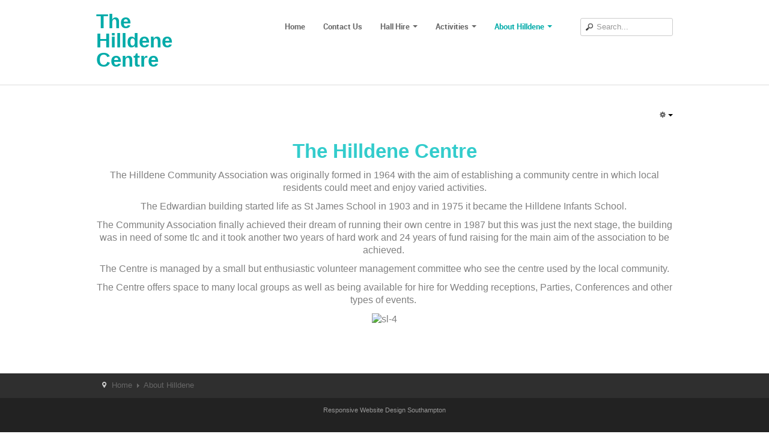

--- FILE ---
content_type: text/html; charset=utf-8
request_url: http://www.hilldenecentre.org.uk/about-hilldene
body_size: 4971
content:

<!DOCTYPE html>
<html prefix="og: http://ogp.me/ns#" xmlns="http://www.w3.org/1999/xhtml" xml:lang="en-gb" lang="en-gb" dir="ltr">

  <head>
      <base href="http://www.hilldenecentre.org.uk/about-hilldene" />
  <meta http-equiv="content-type" content="text/html; charset=utf-8" />
  <meta name="author" content="Super User Barry" />
  <title>About Hilldene</title>
  <link href="/templates/ja_brisk/favicon.ico" rel="shortcut icon" type="image/vnd.microsoft.icon" />
  <link href="http://www.hilldenecentre.org.uk/component/search/?Itemid=634&amp;format=opensearch" rel="search" title="Search Hilldene Centre Southampton" type="application/opensearchdescription+xml" />
  <link rel="stylesheet" href="/media/system/css/modal.css" type="text/css" />
  <link rel="stylesheet" href="http://www.hilldenecentre.org.uk/about-hilldene?t3action=lessc&s=templates/ja_brisk/less/k2.less" type="text/css" />
  <link rel="stylesheet" href="/t3-assets/dev/cyan/templates.ja_brisk.less.bootstrap.less.css" type="text/css" />
  <link rel="stylesheet" href="/t3-assets/dev/cyan/plugins.system.t3.base.less.global-modules.less.css" type="text/css" />
  <link rel="stylesheet" href="/t3-assets/dev/cyan/plugins.system.t3.base.less.global-typo.less.css" type="text/css" />
  <link rel="stylesheet" href="/t3-assets/dev/cyan/plugins.system.t3.base.less.grid-ext.less.css" type="text/css" />
  <link rel="stylesheet" href="/t3-assets/dev/cyan/templates.ja_brisk.less.layout.less.css" type="text/css" />
  <link rel="stylesheet" href="/t3-assets/dev/cyan/templates.ja_brisk.less.core.less.css" type="text/css" />
  <link rel="stylesheet" href="/t3-assets/dev/cyan/templates.ja_brisk.less.form.less.css" type="text/css" />
  <link rel="stylesheet" href="/t3-assets/dev/cyan/templates.ja_brisk.less.navigation.less.css" type="text/css" />
  <link rel="stylesheet" href="/t3-assets/dev/cyan/templates.ja_brisk.less.modules.less.css" type="text/css" />
  <link rel="stylesheet" href="/t3-assets/dev/cyan/templates.ja_brisk.less.joomla.less.css" type="text/css" />
  <link rel="stylesheet" href="/t3-assets/dev/cyan/templates.ja_brisk.less.typo.less.css" type="text/css" />
  <link rel="stylesheet" href="/t3-assets/dev/cyan/templates.ja_brisk.less.style.less.css" type="text/css" />
  <link rel="stylesheet" href="/t3-assets/dev/cyan/templates.ja_brisk.less.themes.cyan.template.less.css" type="text/css" />
  <link rel="stylesheet" href="/t3-assets/dev/cyan/templates.ja_brisk.less.bootstrap-responsive.less.css" type="text/css" />
  <link rel="stylesheet" href="/t3-assets/dev/cyan/plugins.system.t3.base.less.grid-ext-responsive.less.css" type="text/css" />
  <link rel="stylesheet" href="/t3-assets/dev/cyan/plugins.system.t3.base.less.global-typo-responsive.less.css" type="text/css" />
  <link rel="stylesheet" href="/t3-assets/dev/cyan/plugins.system.t3.base.less.global-modules-responsive.less.css" type="text/css" />
  <link rel="stylesheet" href="/t3-assets/dev/cyan/plugins.system.t3.base.less.t3-responsive.less.css" type="text/css" />
  <link rel="stylesheet" href="/t3-assets/dev/cyan/templates.ja_brisk.less.responsive-navigation.less.css" type="text/css" />
  <link rel="stylesheet" href="/t3-assets/dev/cyan/templates.ja_brisk.less.responsive-joomla.less.css" type="text/css" />
  <link rel="stylesheet" href="/t3-assets/dev/cyan/templates.ja_brisk.less.responsive-typo.less.css" type="text/css" />
  <link rel="stylesheet" href="/t3-assets/dev/cyan/templates.ja_brisk.less.responsive-style.less.css" type="text/css" />
  <link rel="stylesheet" href="/t3-assets/dev/cyan/templates.ja_brisk.less.themes.cyan.template-responsive.less.css" type="text/css" />
  <script src="/media/system/js/mootools-core.js" type="text/javascript"></script>
  <script src="/media/system/js/core.js" type="text/javascript"></script>
  <script src="/media/system/js/modal.js" type="text/javascript"></script>
  <script src="//ajax.googleapis.com/ajax/libs/jquery/1.9/jquery.min.js" type="text/javascript"></script>
  <script src="/media/k2/assets/js/k2.noconflict.js" type="text/javascript"></script>
  <script src="/components/com_k2/js/k2.js" type="text/javascript"></script>
  <script src="/media/system/js/caption.js" type="text/javascript"></script>
  <script src="/media/system/js/mootools-more.js" type="text/javascript"></script>
  <script src="/plugins/system/t3/base/js/jquery-1.8.3.js" type="text/javascript"></script>
  <script src="/plugins/system/t3/base/js/jquery.noconflict.js" type="text/javascript"></script>
  <script src="/plugins/system/t3/base/bootstrap/js/bootstrap.js" type="text/javascript"></script>
  <script src="/plugins/system/t3/base/js/script.js" type="text/javascript"></script>
  <script src="/plugins/system/t3/base/js/menu.js" type="text/javascript"></script>
  <script src="/plugins/system/t3/base/js/responsive.js" type="text/javascript"></script>
  <script type="text/javascript">

		window.addEvent('domready', function() {

			SqueezeBox.initialize({});
			SqueezeBox.assign($$('a.modal'), {
				parse: 'rel'
			});
		});var K2SitePath = '/';window.addEvent('load', function() {
				new JCaption('img.caption');
			});
  </script>

    
<!-- META FOR IOS & HANDHELD -->
<meta name="viewport" content="width=device-width, initial-scale=1.0, maximum-scale=1.0, user-scalable=no"/>
<meta name="HandheldFriendly" content="true" />
<meta name="apple-mobile-web-app-capable" content="YES" />
<!-- //META FOR IOS & HANDHELD -->

<!-- SYSTEM CSS -->
<link href="/templates/system/css/system.css" rel="stylesheet" />
<!-- //SYSTEM CSS -->


<!-- CUSTOM CSS -->
<link href="/templates/ja_brisk/css/custom.css" rel="stylesheet" />
<!-- //CUSTOM CSS -->

<!-- Le HTML5 shim, for IE6-8 support of HTML5 elements -->
<!--[if lt IE 9]>
<script src="http://html5shim.googlecode.com/svn/trunk/html5.js"></script>
<link href="/templates/ja_brisk/css/template-ie8.css" rel="stylesheet" />
<![endif]-->

<!-- For IE6-8 support of media query -->
<!--[if lt IE 9]>
<script type="text/javascript" src="/plugins/system/t3/base/js/respond.min.js"></script>
<![endif]-->

<!-- You can add Google Analytics here-->
    <style>
   /* General Table Style */
   table.responsivetable {
   width: 100%;
   border-collapse: collapse;
   }
   .responsivetable tr:nth-of-type(odd) {
   background-color: #eee;
   }
   .responsivetable thead tr td {
   background-color: #333;
   color: white;
   font-weight: bold;
   }
   .responsivetable td, .responsivetable th {
   padding: 6px;51.12546N, 1.29573WR A King 7851.12546N, 1.29573W51.12546N, 1.29573Whttp://www.concrete5.org/documentation/how-tos/designers/make-responsive-tables/
   border: 1px solid #ccc;
   text-align: left;
   }
   /* Make Table Responsive --- */
@media only screen and (max-width: 760px), (min-device-width: 768px) and (max-device-width: 1024px)  {
.responsivetable table, .responsivetable thead, .responsivetable th, .responsivetable tr, .responsivetable td {
display: block;
}
/* Hide table headers (but not display:none, for accessibility) */
.responsivetable thead tr {
position: absolute;
top: -9999px;
left: -9999px;
}
.responsivetable tr {
border: 1px solid #ccc;
}
.responsivetable td {
/* Behave like a row */
border: none;
padding-left: 50%;
border-bottom: 1px solid #eee;
position: relative;
}
.responsivetable td:before {
/* Now, like a table header */
position: absolute;
/* Top / left values mimic padding */
top: 6px; left: 6px;
width: 45%;
padding-right: 10px;
white-space: nowrap;
}
/* -- LABEL THE DATA -- */
.responsivetable td:nth-of-type(1):before { content: "ACTIVITY"; }
.responsivetable td:nth-of-type(2):before { content: "WHAT IS IT?"; }
.responsivetable td:nth-of-type(3):before { content: "WHEN"; }
.responsivetable td:nth-of-type(4):before { content: "HOW MUCH"; }
.responsivetable td:nth-of-type(5):before { content: "CONTACT DETAILS"; }
 }/* End responsive query */ 
/* General Table Style */
   table.responsivetabledog {
   width: 100%;
   border-collapse: collapse;
   }
   .responsivetabledog tr:nth-of-type(odd) {
   background-color: #eee;
   }
   .responsivetabledog thead tr td {
   background-color: #333;
   color: white;
   font-weight: bold;
   }
   .responsivetabledog td, .responsivetabledog th {
   padding: 6px;
   border: 1px solid #ccc;
   text-align: left;
   }
   /* Make Table Responsive --- */
@media only screen and (max-width: 760px), (min-device-width: 768px) and (max-device-width: 1024px)  {
.responsivetabledog table, .responsivetabledog thead, .responsivetabledog th, .responsivetabledog tr, .responsivetabledog td {
display: block;
}
/* Hide table headers (but not display:none, for accessibility) */
.responsivetabledog thead tr {
position: absolute;
top: -9999px;
left: -9999px;
}
.responsivetabledog tr {
border: 1px solid #ccc;
}
.responsivetabledog td {
/* Behave like a row */
border: none;
padding-left: 50%;
border-bottom: 1px solid #eee;
position: relative;
}
.responsivetabledog td:before {
/* Now, like a table header */
position: absolute;
/* Top / left values mimic padding */
top: 6px; left: 6px;
width: 45%;
padding-right: 10px;
white-space: nowrap;
}
/* -- LABEL THE DATA -- */
.responsivetabledog td:nth-of-type(1):before { content: "ACTIVITY"; }
.responsivetabledog td:nth-of-type(2):before { content: "WHAT IS IT?"; }
.responsivetabledog td:nth-of-type(3):before { content: "WHEN"; }
.responsivetabledog td:nth-of-type(4):before { content: "HOW MUCH"; }
.responsivetabledog td:nth-of-type(5):before { content: "CONTACT DETAILS"; }
 }/* End responsive query */
</style>

   
  

<meta name="google-site-verification" content="" />

<script type="text/javascript">
 var _gaq = _gaq || [];
 _gaq.push(['_setAccount', 'UA-43077993-1']);
 _gaq.push(['_gat._anonymizeIp']);
_gaq.push(['_trackPageview']);
					
 (function() {
  var ga = document.createElement('script'); ga.type = 'text/javascript'; ga.async = true;
  ga.src = ('https:' == document.location.protocol ? 'https://ssl' : 'http://www') + '.google-analytics.com/ga.js';
  var s = document.getElementsByTagName('script')[0]; s.parentNode.insertBefore(ga, s);
 })();
</script>

</head>

  <body>

    
<!-- HEADER -->
<header id="ja-header" class="wrap ja-header">
  <div class="container">
    <div class="row">

        <!-- LOGO -->
        <div class="span2">
          <div class="logo logo-text">
            <h1>
              <a href="/" title="The Hilldene Centre">
                <span>The Hilldene Centre</span>
              </a>
              <small class="site-slogan hidden-phone"></small>
            </h1>
          </div>
        </div>
        <!-- //LOGO -->

        <div class="span8">
        <!-- MAIN NAVIGATION -->
          <div id="t3-mainnav" class="t3-mainnav">
            <div class="navbar">
              <div class="navbar-inner">

                <button type="button" class="btn btn-navbar" data-toggle="collapse" data-target=".nav-collapse">
                  <span class="icon-bar"></span>
                  <span class="icon-bar"></span>
                  <span class="icon-bar"></span>
                </button>

                <div class="nav-collapse collapse">
                                  
<ul class="nav ">
<li class="item-435"><a href="/" title="Hilldene Home" >Home</a></li><li class="item-478"><a href="/contact" title="Contact Form" >Contact Us</a></li><li class="item-591 deeper dropdown parent"><a class="dropdown-toggle" href="/room-hire" title="Hire Space"  data-toggle="dropdown">Hall Hire<b class="caret"></b></a><ul class="nav-child unstyled small dropdown-menu"><li class="item-664"><a href="/room-hire/online-hall-booking-form" >Online Hall Booking Form</a></li></ul></li><li class="item-617 deeper dropdown parent"><a class="dropdown-toggle" href="/activities-responsive-table-crafts"  data-toggle="dropdown">Activities<b class="caret"></b></a><ul class="nav-child unstyled small dropdown-menu"><li class="item-627">	<a href="http://www.hilldenecentre.org.uk/activities-responsive-table-crafts#slimming" >Slimming</a></li><li class="item-628">	<a href="http://www.hilldenecentre.org.uk/activities-responsive-table-crafts#wellbeing" >Wellbeing</a></li><li class="item-629">	<a href="http://www.hilldenecentre.org.uk/activities-responsive-table-crafts#craftactivities" >Craft Activities</a></li><li class="item-630">	<a href="http://www.hilldenecentre.org.uk/activities-responsive-table-crafts#kidsactivities" >Kids Activities</a></li><li class="item-631">	<a href="http://www.hilldenecentre.org.uk/activities-responsive-table-crafts#sport" >Sport</a></li><li class="item-661">	<a href="http://www.hilldenecentre.org.uk/activities-responsive-table-crafts#socialclubs" >Social Clubs</a></li><li class="item-632">	<a href="http://www.hilldenecentre.org.uk/activities-responsive-table-crafts#dogtraining" >Dog Training</a></li><li class="item-622">	<a href="http://www.hilldenecentre.org.uk/activities-responsive-table-crafts#keepfit" >Keep Fit</a></li></ul></li><li class="item-634 current active deeper dropdown parent"><a class="dropdown-toggle" href="/about-hilldene"  data-toggle="dropdown">About Hilldene<b class="caret"></b></a><ul class="nav-child unstyled small dropdown-menu"><li class="item-635"><a href="/about-hilldene/cookie-policy" >Cookie Policy</a></li><li class="item-637"><a href="/about-hilldene/what-is-the-hilldene-community-centre" >History of the Hilldene Centre</a></li><li class="item-638"><a href="/about-hilldene/terms-and-conditions" >Terms and Conditions </a></li><li class="item-657"><a href="/about-hilldene/sitemap" >Sitemap</a></li></ul></li></ul>

                                </div>
              </div>
            </div>
          </div>
        <!-- //MAIN NAVIGATION -->
        </div>

        <div class="span2">
                <!-- HEAD SEARCH -->
        <div class="head-search">
          <form class="form-search" action="/about-hilldene" method="post">
	<div class="search">
		<label for="mod-search-searchword">Search...</label><input name="searchword" id="mod-search-searchword" maxlength="20"  class="input" type="text" size="20" placeholder="Search..." />	<input type="hidden" name="task" value="search" />
	<input type="hidden" name="option" value="com_search" />
	<input type="hidden" name="Itemid" value="634" />
	</div>
</form>

        </div>
        <!-- //HEAD SEARCH -->
                </div>

    </div>
  </div>
</header>
<!-- //HEADER -->

    


    

    


    
<section id="ja-mainbody" class="container ja-mainbody">
  <div class="row">
    
    <!-- MAIN CONTENT -->
    <div id="ja-content" class="ja-content span12"  data-default="span12">
      
<div id="system-message-container">
</div>
      
<div class="item-page clearfix">

		
	<!-- Article -->
	<article>
		
				<!-- Aside -->
		<aside class="article-aside clearfix">

			
							<div class="btn-group pull-right"> <a class="btn dropdown-toggle" data-toggle="dropdown" href="#"> <i class="icon-cog"></i> <span class="caret"></span> </a>
					<ul class="dropdown-menu">
																				<li class="print-icon"> <a href="/about-hilldene/what-is-the-hilldene-community-centre?tmpl=component&amp;print=1&amp;page=" title="Print" onclick="window.open(this.href,'win2','status=no,toolbar=no,scrollbars=yes,titlebar=no,menubar=no,resizable=yes,width=640,height=480,directories=no,location=no'); return false;" rel="nofollow"><i class="icon-print"></i> Print</a> </li>
																					<li class="email-icon"> <a href="/component/mailto/?tmpl=component&amp;template=ja_brisk&amp;link=7185d251ebc85718ced4ab0c0ef8eb37f8346843" title="Email" onclick="window.open(this.href,'win2','width=400,height=350,menubar=yes,resizable=yes'); return false;"><i class="icon-envelope"></i> Email</a> </li>
																									</ul>
			</div>
					</aside>
		<!-- //Aside -->
		
		
		
		
							
					
				
				<section class="article-content clearfix">
					<h1 style="text-align: center;"><span style="color: #33cccc;">The Hilldene Centre</span></h1>
<p style="text-align: center;"><span style="color: #808080; font-size: 12pt;">The Hilldene Community Association was originally formed in 1964 with the aim of establishing a community centre in which local residents could meet and enjoy varied activities.</span></p>
<p style="text-align: center;"><span style="color: #808080; font-size: 12pt;">The Edwardian building started life as St James School in 1903 and in 1975 it became the Hilldene Infants School.&nbsp;</span></p>
<p style="text-align: center;"><span style="color: #808080; font-size: 12pt;">The Community Association finally achieved their dream of running their own centre in 1987 but this was just the next stage, the building was in need of some tlc and it took another two years of hard work and 24 years of fund raising for the main aim of the association to be achieved.&nbsp;</span></p>
<p style="text-align: center;"><span style="color: #808080; font-size: 12pt;">The Centre is managed by a small but enthusiastic volunteer management committee who see the centre used by the local community.</span></p>
<p style="text-align: center;"><span style="color: #808080; font-size: medium;">The Centre offers space to many local groups as well as being available for hire for Wedding receptions, Parties,&nbsp;Conferences and other types of events.&nbsp;</span></p>
<p style="text-align: center;"><span style="color: #808080; font-size: medium;"><img src="/images/images/sl-4.jpg" alt="sl-4" /></span></p>
<p style="text-align: center;">&nbsp;</p> 				</section>

								
				
				
								</article>
	<!-- //Article -->


 
</div>
    </div>
    <!-- //MAIN CONTENT -->

        
    
  </div>
</section>     
    


    

    
    
<!-- NAV HELPER -->
<nav class="wrap ja-navhelper">
  <div class="container">
    <div class="row">
      <div class="span12">
        
<ul class="breadcrumb ">
	<li class="active"><span class="divider hasTooltip"><i class="icon-map-marker" rel="tooltip" title="You are here: "></i></span></li><li><a href="/" class="pathway">Home</a><span class="divider"><img src="/templates/ja_brisk/images/system/arrow.png" alt=""  /></span></li><li><span>About Hilldene</span></li></ul>

      </div>
    </div>
  </div>
</nav>
<!-- //NAV HELPER -->    
    
<!-- FOOTER -->
<footer id="ja-footer" class="wrap ja-footer">

  <section class="ja-copyright">
    <div class="container">
      <div class="copyright">
          
      </div>
            <div class="poweredby">
          <small><a href="http://www.hilldenecentre.org.uk/" title="Responsive Web Design" target="_blank">Responsive Website Design Southampton</strong></a></small>
      </div>
          </div>
  </section>

</footer>
<!-- //FOOTER -->    
  </body>

</html>

--- FILE ---
content_type: text/css;charset=UTF-8
request_url: http://www.hilldenecentre.org.uk/about-hilldene?t3action=lessc&s=templates/ja_brisk/less/k2.less
body_size: 53944
content:
a:active,
a:focus {
  outline: 0;
}
div.componentheading {
  font-family: "robotobold";
  font-size: 36px;
  margin: 0 0 40px 0;
}
a.itemPrintThisPage {
  background: #F7FAFE;
  border: 1px solid #ccc;
  color: #555;
  display: block;
  font-size: 13px;
  margin: 4px auto 16px;
  padding: 4px;
  text-align: center;
  width: 160px;
}
a.itemPrintThisPage:hover {
  background: #eee;
  text-decoration: none;
}
a.ubUserFeedIcon span,
a.ubUserFeedIcon:hover span {
  display: none;
}
a.ubUserFeedIcon,
a.ubUserFeedIcon:hover {
  background: url(/templates/ja_brisk/images/fugue/feed.png) no-repeat 50% 50%;
  display: inline-block;
  height: 16px;
  margin: 0 2px 0 0;
  padding: 0;
  width: 16px;
}
a.ubUserURL span,
a.ubUserURL:hover span {
  display: none;
}
a.ubUserURL,
a.ubUserURL:hover {
  background: url(/templates/ja_brisk/images/fugue/globe.png) no-repeat 50% 50%;
  color: #00aba9;
  display: inline-block;
  height: 16px;
  margin: 0 2px 0 0;
  padding: 0;
  width: 16px;
}
body.contentpane #k2Container {
  padding: 16px;
}
div#itemListLinks {
  background: #f7fafe;
  border: 1px solid #ddd;
  margin: 8px 0;
  padding: 8px;
}
div.catItemAttachmentsBlock {
  border-bottom: 1px dotted #ccc;
  padding: 4px;
}
div.catItemAttachmentsBlock span {
  color: #555;
  font-weight: bold;
  padding: 0 4px 0 0;
}
div.catItemAttachmentsBlock ul.catItemAttachments {
  display: inline;
  list-style: none;
  margin: 0;
  padding: 0;
}
div.catItemAttachmentsBlock ul.catItemAttachments li {
  display: inline;
  list-style: none;
  margin: 0;
  padding: 0 4px;
  text-align: center;
}
div.catItemAttachmentsBlock ul.catItemAttachments li span {
  color: #999;
  font-size: 10px;
  font-weight: normal;
}
div.catItemBody {
  margin: 0;
  padding: 0;
}
div.catItemCategory {
  border-bottom: 1px solid #eee;
  padding: 10px 0;
}
div.catItemCategory a {
  color: #00aba9;
}
div.catItemCategory span {
  color: #555;
  font-weight: bold;
  padding: 0 4px 0 0;
}
div.catItemCommentsLink {
  border-right: 1px solid #ccc;
  display: inline;
  margin: 0 8px 0 0;
  padding: 0 8px 0 0;
}
div.catItemCommentsLink a {
  color: #00aba9;
}
div.catItemCommentsLink a:hover {
  color: #00aba9;
}
div.catItemExtraFields h4,
div.genericItemExtraFields h4 {
  line-height: normal !important;
  margin: 0;
  padding: 0 0 8px 0;
}
div.catItemExtraFields ul li span.catItemExtraFieldsLabel,
div.genericItemExtraFields ul li span.genericItemExtraFieldsLabel {
  display: block;
  float: left;
  font-weight: bold;
  margin: 0 4px 0 0;
  width: 30%;
}
div.catItemExtraFields ul li,
div.genericItemExtraFields ul li {
  display: block;
}
div.catItemExtraFields ul,
div.genericItemExtraFields ul {
  list-style: none;
  margin: 0;
  padding: 0;
}
div.catItemExtraFields,
div.genericItemExtraFields {
  border-top: 1px dotted #ddd;
  margin: 16px 0 0 0;
  padding: 8px 0 0 0;
}
div.catItemHeader h3.catItemTitle {
  font-family: "robotoregular";
  font-size: 25px;
  font-weight: normal;
  margin: 0 0 5px;
  padding: 0;
  line-height: 30px;
}
div.catItemHeader h3.catItemTitle a {
  color: #666;
}
div.catItemHeader h3.catItemTitle a:hover,
div.catItemHeader h3.catItemTitle a:focus,
div.catItemHeader h3.catItemTitle a:active {
  color: #00aba9;
  text-decoration: none;
}
div.catItemHeader h3.catItemTitle span sup {
  color: #CF1919;
  font-size: 12px;
  text-decoration: none;
}
div.catItemHeader span.catItemAuthor {
  display: block;
  margin: 0;
  padding: 0;
}
div.catItemHeader span.catItemAuthor a {
  color: #00aba9;
}
div.catItemHeader span.catItemAuthor a:hover {
  color: #00aba9;
}
div.catItemHeader span.catItemDateCreated {
  color: #999;
  font-family: "robotobold";
  font-size: 12px;
  letter-spacing: 1px;
  text-transform: uppercase;
}
div.item-meta {
  color: #b3b3b3;
  font-size: 11px;
  margin-bottom: 10px;
  overflow: hidden;
}
div.item-meta span {
  background: url(/templates/ja_brisk/images/sep-grey.gif) no-repeat right center;
  display: block;
  float: left;
  padding: 0 5px;
}
div.item-meta span:first-child {
  padding-left: 0;
}
div.item-meta span:last-child {
  background: none;
}
div.item-meta strong {
  font-size: normal;
}
div.item-meta a {
  color: #00aba9 !important;
}
div.item-meta a:hover,
div.item-meta a:focus,
div.item-meta a:active {
  color: #00aba9;
}
div.catItemHitsBlock {
  border-bottom: 1px dotted #ccc;
  padding: 4px;
}
div.catItemImageBlock {
  margin: 0 0 20px;
  padding: 0;
}
div.catItemImageBlock img {
  border-radius: 3px;
}
div.catItemImageGallery {
  margin: 0 0 16px 0;
  padding: 0;
}
div.catItemIntroText {
  margin: 0 0 20px;
  padding: 0;
}
div.catItemLinks {
  margin: 0;
  padding: 0;
}
div.catItemRatingBlock {
  padding: 8px 0;
}
div.catItemRatingBlock span {
  color: #999;
  display: block;
  float: left;
  font-style: normal;
  margin: 0;
  padding: 0 4px 0 0;
}
div.catItemReadMore {
  display: block;
  margin-top: 16px;
  overflow: hidden;
}
div.catItemReadMore a {
  background: #eee;
  color: #999;
  font-size: 12px;
  float: right;
  padding: 5px 15px;
  -webkit-border-radius: 15px;
  -moz-border-radius: 15px;
  border-radius: 15px;
  -webkit-transition: 0.5s;
  -moz-transition: 0.5s;
  -o-transition: 0.5s;
  transition: 0.5s;
}
div.catItemReadMore a:hover,
div.catItemReadMore a:focus,
div.catItemReadMore a:active {
  background: #00aba9;
  color: #fff;
  text-decoration: none;
}
div.catItemTagsBlock {
  padding: 0;
}
div.catItemTagsBlock span {
  color: #999;
  display: block;
  float: left;
  font-weight: bold;
  padding: 0 4px 0 0;
}
div.catItemTagsBlock span:after {
  content: ":";
}
div.catItemTagsBlock ul.catItemTags {
  display: block;
  float: left;
  list-style: none;
  margin: 0;
  padding: 0;
}
div.catItemTagsBlock ul.catItemTags li {
  background: none;
  display: inline-block;
  list-style: none;
  margin: 0;
  padding: 0 4px 0 0;
  text-align: center;
}
div.catItemTagsBlock ul.catItemTags li a {
  background: #eee;
  color: #666;
  font-size: 11px;
  font-weight: bold;
  padding: 4px 10px;
  text-shadow: 1px 1px 0 #fff;
  -webkit-border-radius: 10px;
  -moz-border-radius: 10px;
  border-radius: 10px;
  -webkit-transition: 0.5s;
  -moz-transition: 0.5s;
  -o-transition: 0.5s;
  transition: 0.5s;
}
div.catItemTagsBlock ul.catItemTags li a:hover {
  background: #00aba9;
  color: #fff;
  text-decoration: none;
  text-shadow: 1px 1px 0 #009290;
}
div.catItemVideoBlock {
  background: #010101 url(/templates/ja_brisk/images/system/videoplayer-bg.gif) repeat-x bottom;
  margin: 0 0 16px 0;
  padding: 16px;
}
div.catItemVideoBlock div.catItemVideoEmbedded {
  text-align: center;
}
div.catItemVideoBlock span.catItemVideo {
  display: block;
}
div.genericItemBody {
  margin: 0;
  padding: 8px 0;
}
div.genericItemCategory {
  border-right: 1px solid #ccc;
  display: inline;
  margin: 0 8px 0 0;
  padding: 0 8px 0 0;
}
div.genericItemCategory a {
  color: #00aba9;
}
div.genericItemCategory span {
  color: #555;
  font-weight: bold;
  padding: 0 4px 0 0;
}
div.genericItemHeader span.genericItemDateCreated {
  color: #999;
  font-family: "robotobold";
  font-size: 12px;
  letter-spacing: 1px;
  text-transform: uppercase;
}
div.genericItemHeader h2.genericItemTitle {
  font-family: "robotoregular";
  font-size: 25px;
  font-weight: normal;
  margin: 0 0 5px;
  padding: 0;
  line-height: 30px;
}
div.genericItemHeader h2.genericItemTitle a {
  color: #666;
}
div.genericItemHeader h2.genericItemTitle a:hover,
div.genericItemHeader h2.genericItemTitle a:focus,
div.genericItemHeader h2.genericItemTitle a:active {
  color: #00aba9;
  text-decoration: none;
}
div.genericItemImageBlock {
  margin: 0;
  padding: 0;
  overflow: hidden;
}
div.genericItemIntroText {
  padding: 0;
}
div.genericItemIntroText img[align=right] {
  margin-left: 20px;
  margin-bottom: 20px;
  -webkit-border-radius: 3px;
  -moz-border-radius: 3px;
  border-radius: 3px;
}
div.genericItemReadMore {
  display: block;
  overflow: hidden;
}
div.genericItemReadMore a {
  background: #eee;
  color: #999;
  font-size: 12px;
  float: right;
  padding: 5px 15px;
  -webkit-border-radius: 15px;
  -moz-border-radius: 15px;
  border-radius: 15px;
  -webkit-transition: 0.5s;
  -moz-transition: 0.5s;
  -o-transition: 0.5s;
  transition: 0.5s;
}
div.genericItemReadMore a:hover,
div.genericItemReadMore a:focus,
div.genericItemReadMore a:active {
  background: #00aba9;
  color: #fff;
  text-decoration: none;
}
div.genericItemView {
  border-bottom: 1px solid #eee;
  margin: 0 0 20px 0;
  padding-bottom: 20px;
}
div.groupLinks {
  margin: 0;
  padding: 0;
}
div.itemAttachmentsBlock {
  border-bottom: 1px dotted #ccc;
  padding: 4px;
}
div.itemAttachmentsBlock span {
  color: #555;
  font-weight: bold;
  padding: 0 4px 0 0;
}
div.itemAttachmentsBlock ul.itemAttachments {
  display: inline;
  list-style: none;
  margin: 0;
  padding: 0;
}
div.itemAttachmentsBlock ul.itemAttachments li {
  display: inline;
  list-style: none;
  margin: 0;
  padding: 0 4px;
  text-align: center;
}
div.itemAttachmentsBlock ul.itemAttachments li span {
  color: #999;
  font-size: 10px;
  font-weight: normal;
}
div.itemAuthorBlock {
  border: 1px solid #cccccc;
  margin: 0;
  padding: 20px;
  -webkit-border-radius: 3px;
  -moz-border-radius: 3px;
  border-radius: 3px;
  -webkit-box-shadow: 0px 0px 5px #eee;
  -moz-box-shadow: 0px 0px 5px #eee;
  box-shadow: 0px 0px 5px #eee;
}
div.itemAuthorBlock div.itemAuthorDetails {
  margin: 0;
  padding: 4px 0 0 0;
}
div.itemAuthorBlock div.itemAuthorDetails h3.itemAuthorName {
  font-family: "robotobold";
  font-size: 18px;
  font-weight: normal;
  margin: 0;
  padding: 0;
  line-height: 1;
}
div.itemAuthorBlock div.itemAuthorDetails h3.itemAuthorName a {
  color: #666;
}
div.itemAuthorBlock div.itemAuthorDetails h3.itemAuthorName a:hover {
  color: #00aba9;
}
div.itemAuthorBlock div.itemAuthorDetails span.itemAuthorEmail {
  color: #555;
  font-weight: bold;
}
div.itemAuthorBlock div.itemAuthorDetails span.itemAuthorUrl {
  border-right: 1px solid #ccc;
  color: #555;
  font-weight: bold;
  margin: 0 4px 0 0;
  padding: 0 8px 0 0;
}
div.itemAuthorBlock div.itemAuthorDetails span.itemAuthorUrl a,
div.itemAuthorBlock div.itemAuthorDetails span.itemAuthorEmail a {
  font-weight: normal;
}
div.itemAuthorBlock div.itemAuthorAvatar {
  height: 62px;
  float: left;
  margin-right: 10px;
  margin-bottom: 10px;
  position: relative;
  overflow: hidden;
  width: 62px;
}
div.itemAuthorBlock div.itemAuthorAvatar img {
  height: 62px;
  padding: 0;
  position: absolute;
  margin: 0;
  width: 62px;
  z-index: 10;
}
div.itemAuthorBlock div.itemAuthorAvatar .mask {
  background: url(/templates/ja_brisk/images/avt-mask.png) no-repeat left top;
  display: block;
  height: 62px;
  position: relative;
  width: 62px;
  z-index: 20;
}
div.itemAuthorLatest,
div.itemRelated {
  margin-bottom: 16px;
  padding: 0;
}
div.itemAuthorLatest h3,
div.itemRelated h3 {
  color: #666;
  font-family: "robotoregular";
  font-size: 15px;
  font-weight: normal;
  margin-bottom: 0;
}
div.itemAuthorLatest ul,
div.itemRelated ul {
  margin: 0;
  padding: 0;
  list-style: none;
}
div.itemAuthorLatest ul li,
div.itemRelated ul li {
  background: #fff;
  border-bottom: 0;
  padding: 4px 0;
}
div.itemAuthorLatest ul li a,
div.itemRelated ul li a {
  background: url(/templates/ja_brisk/images/bullet-grey.png) no-repeat 10px 5px;
  color: #666;
  padding-left: 20px;
  text-decoration: none;
  -webkit-transition: 0.5s;
  -moz-transition: 0.5s;
  -o-transition: 0.5s;
  transition: 0.5s;
}
div.itemAuthorLatest ul li a:hover,
div.itemRelated ul li a:hover {
  background-image: url(/templates/ja_brisk/images/bullet-hover.png);
  color: #00aba9;
}
div.itemBackToTop {
  text-align: right;
}
div.itemBackToTop a {
  color: #00aba9;
  text-decoration: underline;
}
div.itemBackToTop a:hover {
  color: #00aba9;
  text-decoration: underline;
}
div.itemBody {
  margin: 0;
  padding: 8px 0;
}
div.itemCategory {
  border-bottom: 1px solid #eee;
  padding: 5px 0;
}
div.itemCategory a {
  color: #00aba9;
}
div.itemCategory span {
  color: #999;
  font-weight: bold;
  padding: 0 5px 0 0;
}
div.itemCategory span:after {
  display: block;
  content: ":";
}
div.itemComments .itemCommentsCounter {
  border-bottom: 2px solid #eee;
  margin: 0 0 20px;
}
div.itemComments ul.itemCommentsList {
  list-style: none;
  margin: 0 0 16px;
  padding: 0;
}
div.itemComments ul.itemCommentsList li {
  padding: 10px 0 10px 80px;
  position: relative;
  overflow: hidden;
}
div.itemComments ul.itemCommentsList li div.user-avatar {
  height: 62px;
  position: absolute;
  left: 0px;
  top: 0px;
  width: 62px;
}
div.itemComments ul.itemCommentsList li div.user-avatar .inner {
  position: relative;
}
div.itemComments ul.itemCommentsList li div.user-avatar img {
  position: absolute;
  top: 0;
  left: 0;
  z-index: 10;
  width: 62px;
}
div.itemComments ul.itemCommentsList li div.user-avatar span.mask {
  background: url(/templates/ja_brisk/images/avt-mask.png) no-repeat 0px 0px;
  display: block;
  height: 62px;
  position: relative;
  width: 62px;
  z-index: 20;
}
div.itemComments ul.itemCommentsList li .comment-inner {
  border: 1px solid #ddd;
  padding: 20px;
  position: relative;
  -webkit-border-radius: 3px;
  -moz-border-radius: 3px;
  border-radius: 3px;
  -webkit-box-shadow: 0px 0px 5px #eee;
  -moz-box-shadow: 0px 0px 5px #eee;
  box-shadow: 0px 0px 5px #eee;
}
div.itemComments ul.itemCommentsList li .comment-inner span.arrow {
  background: url(/templates/ja_brisk/images/arrow-l.gif) no-repeat left top;
  height: 9px;
  position: absolute;
  top: 20px;
  left: -7px;
  width: 7px;
}
div.itemComments ul.itemCommentsList li p {
  padding: 4px 0;
}
div.itemComments ul.itemCommentsList li span.commentAuthorEmail {
  display: none;
}
div.itemComments ul.itemCommentsList li span.commentAuthorName {
  font-size: 14px;
  font-weight: bold;
}
div.itemComments ul.itemCommentsList li span.commentDate {
  border-right: 1px solid #ccc;
  font-size: 14px;
  font-weight: bold;
  margin: 0 8px 0 0;
  padding: 0 4px 0 0;
}
div.itemComments ul.itemCommentsList li span.commentLink {
  float: right;
  margin-left: 8px;
}
div.itemComments ul.itemCommentsList li span.commentLink a {
  font-size: 11px;
}
div.itemComments ul.itemCommentsList li span.commentLink a:hover {
  text-decoration: underline;
}
div.itemComments ul.itemCommentsList li span.commentToolbar {
  clear: both;
  display: block;
}
div.itemComments ul.itemCommentsList li span.commentToolbar a {
  font-size: 11px;
  margin-right: 4px;
}
div.itemComments ul.itemCommentsList li span.commentToolbar a:hover {
  text-decoration: underline;
}
div.itemComments ul.itemCommentsList li span.commentToolbar a.modal {
  border: 0px;
  display: inline-block;
  margin: 0 10px 0 0;
  position: relative;
  top: auto;
  left: 0px;
  width: auto;
  -webkit-border-radius: 0px;
  -moz-border-radius: 0px;
  border-radius: 0px;
  -webkit-box-shadow: 0 0 0 0;
  -moz-box-shadow: 0 0 0 0;
  box-shadow: 0 0 0 0;
}
div.itemComments ul.itemCommentsList li span.commentToolbarLoading {
  background: url(/templates/ja_brisk/images/system/searchLoader.gif) no-repeat 100% 50%;
}
div.itemComments ul.itemCommentsList li.unpublishedComment {
  background: #ffeaea;
}
div.itemCommentsForm form .formLogLoading {
  background: url(/templates/ja_brisk/images/system/loading.gif) no-repeat left center;
}
div.itemCommentsForm form input.inputbox {
  display: block;
  margin: 0;
  width: 350px;
}
div.itemCommentsForm form label.formComment,
div.itemCommentsForm form label.formEmail,
div.itemCommentsForm form label.formName,
div.itemCommentsForm form label.formUrl,
div.itemCommentsForm form label.formRecaptcha {
  display: block;
  font-weight: bold;
  margin: 20px 0 3px;
}
div.itemCommentsForm form span#formLog {
  color: #CF1919;
  font-weight: bold;
  margin: 0 0 0 20px;
  padding: 0 0 0 20px;
}
div.itemCommentsForm .recaptcha_nothad_incorrect_sol {
  margin-bottom: 20px;
}
div.itemCommentsForm form textarea.inputbox {
  display: block;
  height: 160px;
  margin: 0;
  width: 350px;
}
div.itemCommentsForm h3 {
  font-family: "robotobold";
  font-weight: bold;
  margin: 0;
  padding: 0 0 5px;
}
div.itemCommentsForm p.itemCommentsFormNotes {
  border-top: 2px solid #ccc;
  font-style: italic;
  padding: 5px 0;
}
div.itemCommentsForm .btn {
  margin-top: 20px;
}
div.itemCommentsPagination {
  margin: 0 0 24px 0;
  padding: 4px;
}
div.itemCommentsPagination ul.pagination-list {
  display: block;
  margin: 0;
  padding: 0;
  list-style: none;
  text-align: center;
  overflow: hidden;
}
div.itemCommentsPagination ul.pagination-list li {
  display: inline-block;
  padding: 0 3px;
}
div.itemCommentsPagination ul.pagination-list li a {
  background: #999;
  color: #fff;
  display: block;
  padding: 3px 8px;
  -webkit-border-radius: 3px;
  -moz-border-radius: 3px;
  border-radius: 3px;
  -webkit-transition: 0.5s;
  -moz-transition: 0.5s;
  -o-transition: 0.5s;
  transition: 0.5s;
}
div.itemCommentsPagination ul.pagination-list li a:hover {
  background: #00aba9;
  text-decoration: none;
}
div.itemCommentsPagination ul.pagination-list li.disabled a {
  background: #eee;
  color: #666;
}
div.itemContainer {
  border-bottom: 1px solid #e6e6e6;
  float: left;
  margin: 0 0 30px;
  padding: 0 0 30px;
}
div.itemContentFooter {
  border-top: 1px solid #ddd;
  color: #999;
  display: block;
  margin: 16px 0 4px 0;
  padding: 4px;
  text-align: right;
}
div.itemExtraFields {
  border-top: 1px dotted #ddd;
  margin: 16px 0 0 0;
  padding: 8px 0 0 0;
}
div.itemExtraFields h3 {
  line-height: normal !important;
  margin: 0;
  padding: 0 0 8px 0;
}
div.itemExtraFields ul {
  list-style: none;
  margin: 0;
  padding: 0;
}
div.itemExtraFields ul li {
  display: block;
}
div.itemExtraFields ul li span.itemExtraFieldsLabel {
  display: block;
  float: left;
  font-weight: bold;
  margin: 0 4px 0 0;
  width: 30%;
}
div.itemFacebookButton {
  float: left;
  margin-right: 24px;
  width: 200px;
}
div.itemFullText h3 {
  margin: 0;
  padding: 16px 0 4px 0;
}
div.itemHeader h2.itemTitle {
  font-family: "robotoregular";
  font-size: 31px;
  margin: 0;
  padding: 0;
  line-height: 40px;
}
div.itemHeader h2.itemTitle span sup {
  color: #CF1919;
  font-size: 12px;
  text-decoration: none;
}
div.itemHeader span.itemAuthor {
  display: block;
  margin: 0;
  padding: 0;
}
div.itemHeader span.itemAuthor a {
  color: #00aba9;
}
div.itemHeader span.itemAuthor a:hover {
  color: #00aba9;
}
div.itemHeader span.itemDateCreated {
  color: #999;
  font-family: "robotobold";
  font-size: 12px;
  letter-spacing: 1px;
  text-transform: uppercase;
}
div.itemImageBlock {
  margin: 0;
  padding: 0;
}
div.itemImageGallery {
  margin: 0 0 16px 0;
  padding: 0;
}
div.itemIntroText {
  font-weight: bold;
  margin: 0 0 10px;
  padding: 0;
}
div.itemIsFeatured,
div.catItemIsFeatured,
div.userItemIsFeatured {
  background: url(/templates/ja_brisk/images/system/featuredItem.png) no-repeat 100% 0;
}
div.itemLinks {
  margin: 16px 0;
  padding: 0;
}
div.itemListCategory {
  background: #f7fafe;
  border: 1px solid #ddd;
  margin: 4px 0;
  padding: 8px;
}
div.itemListCategory img {
  background: #fff;
  border: 1px solid #ddd;
  display: block;
  float: left;
  margin: 0 8px 0 0;
  padding: 4px;
}
div.itemNavigation {
  margin: 0 0 20px;
  padding: 0;
  overflow: hidden;
}
div.itemNavigation span {
  color: #666;
  font-weight: bold;
  display: block;
  margin-bottom: 5px;
  padding: 3px 5px;
  -webkit-border-radius: 3px;
  -moz-border-radius: 3px;
  border-radius: 3px;
}
div.itemNavigation a.itemNext {
  float: right;
  padding: 0;
  width: 40%;
}
div.itemNavigation a.itemPrevious {
  float: left;
  padding: 0;
  width: 40%;
}
div.itemNavigation span.itemNavigationTitle {
  color: #999;
}
div.itemRatingBlock {
  padding: 8px 0;
}
div.itemRatingBlock span {
  color: #999;
  display: block;
  float: left;
  font-style: normal;
  margin: 0;
  padding: 0 4px 0 0;
}
div.itemRatingForm .formLogLoading {
  background: url(/templates/ja_brisk/images/system/loading.gif) no-repeat left center;
  height: 25px;
  padding: 0 0 0 20px;
}
div.itemRelated ul {
  margin-bottom: 20px;
}
div.itemRelated ul li.clr {
  border: none;
  clear: both;
  display: block;
  float: none;
  height: 0;
  line-height: 0;
  margin: 0;
  padding: 0;
}
div.itemRelated ul li.k2ScrollerElement {
  background: #fff;
  border: 1px solid #ccc;
  float: left;
  margin: 0 4px 4px 0;
  overflow: hidden;
  padding: 4px;
}
div.itemRelAuthor a {
  color: #00aba9;
}
div.itemRelAuthor a:hover,
div.itemRelAuthor a:focus,
div.itemRelAuthor a:active {
  color: #00aba9;
}
div.itemSocialSharing {
  padding: 8px 0;
}
div.itemTagsBlock {
  padding: 0;
}
div.itemTagsBlock span {
  color: #999;
  display: block;
  float: left;
  font-weight: bold;
  padding: 0 4px 0 0;
}
div.itemTagsBlock span:after {
  content: ":";
}
div.itemTagsBlock ul.itemTags {
  display: block;
  float: left;
  list-style: none;
  margin: 0;
  padding: 0;
}
div.itemTagsBlock ul.itemTags li {
  background: none;
  display: inline-block;
  list-style: none;
  margin: 0;
  padding: 0 4px 0 0;
  text-align: center;
}
div.itemTagsBlock ul.itemTags li a {
  background: #eee;
  color: #666;
  font-size: 11px;
  font-weight: bold;
  padding: 4px 10px;
  text-shadow: 1px 1px 0 #fff;
  -webkit-border-radius: 10px;
  -moz-border-radius: 10px;
  border-radius: 10px;
  -webkit-transition: 0.5s;
  -moz-transition: 0.5s;
  -o-transition: 0.5s;
  transition: 0.5s;
}
div.itemTagsBlock ul.itemTags li a:hover {
  background: #00aba9;
  color: #fff;
  text-decoration: none;
  text-shadow: 1px 1px 0 #009290;
}
div.itemToolbar {
  background: #ffffff;
  border: 1px solid #ddd;
  margin: 0 0 10px;
  padding: 5px;
  -webkit-border-radius: 3px;
  -moz-border-radius: 3px;
  border-radius: 3px;
  -webkit-box-shadow: 0 0 5px #eee;
  -moz-box-shadow: 0 0 5px #eee;
  box-shadow: 0 0 5px #eee;
}
div.itemToolbar ul {
  list-style: none;
  margin: 0;
  padding: 0;
  text-align: right;
}
div.itemToolbar ul > li:first-child {
  border: none;
}
div.itemToolbar ul li {
  background: none;
  border-left: 1px solid #ccc;
  display: inline;
  font-size: 12px;
  list-style: none;
  margin: 0;
  padding: 0 4px 0 8px;
  text-align: center;
}
div.itemToolbar ul li a {
  color: #666;
  font-size: 12px;
  font-weight: normal;
}
div.itemToolbar ul li a:hover,
div.itemToolbar ul li a:focus,
div.itemToolbar ul li a:active {
  color: #00aba9;
}
div.itemToolbar ul li a img {
  vertical-align: middle;
}
div.itemToolbar ul li a#fontDecrease {
  margin: 0 0 0 2px;
}
div.itemToolbar ul li a#fontDecrease img {
  background: url(/templates/ja_brisk/images/system/font_decrease.gif) no-repeat;
  height: 13px;
  width: 13px;
}
div.itemToolbar ul li a#fontDecrease span,
div.itemToolbar ul li a#fontIncrease span {
  display: none;
}
div.itemToolbar ul li a#fontIncrease {
  margin: 0 0 0 2px;
}
div.itemToolbar ul li a#fontIncrease img {
  background: url(/templates/ja_brisk/images/system/font_increase.gif) no-repeat;
  height: 13px;
  width: 13px;
}
div.itemToolbar ul li a#fontIncrease:hover,
div.itemToolbar ul li a#fontDecrease:hover {
  text-decoration: none;
}
div.itemTwitterButton {
  float: left;
  margin: 2px 24px 0 0;
}
div.itemVideoBlock {
  background: #010101 url(/templates/ja_brisk/images/system/videoplayer-bg.gif) repeat-x bottom;
  margin: 0 0 16px 0;
  padding: 16px;
}
div.itemVideoBlock div.itemVideoEmbedded {
  text-align: center;
}
div.itemVideoBlock span.itemVideo {
  display: block;
  overflow: hidden;
}
div.itemVideoBlock span.itemVideoCaption {
  color: #eee;
  display: block;
  float: left;
  font-size: 11px;
  font-weight: bold;
  width: 60%;
}
div.itemVideoBlock span.itemVideoCredits {
  color: #eee;
  display: block;
  float: right;
  font-size: 11px;
  font-style: italic;
  text-align: right;
  width: 35%;
}
div.itemView {
  border-bottom: 1px dotted #ccc;
  margin: 0 0 24px 0;
  padding: 8px 0 24px 0;
}
div.k2ArchivesBlock ul {
  margin: 0;
  padding: 0;
  list-style: none;
}
div.k2ArchivesBlock ul li:first-child {
  background-position: 0px 2px;
  padding-top: 0;
}
div.k2ArchivesBlock ul li {
  background: url(/templates/ja_brisk/images/icon-calendar.png) no-repeat 0px 12px;
  border-bottom: 1px solid #e6e6e6;
  padding: 10px 0 10px 25px;
}
div.k2ArchivesBlock ul li a {
  color: #666;
  -webkit-transition: 0.5s;
  -moz-transition: 0.5s;
  -o-transition: 0.5s;
  transition: 0.5s;
}
div.k2ArchivesBlock ul li a:hover {
  color: #00aba9;
  text-decoration: none;
}
div.k2AuthorsListBlock ul li a.abAuthorLatestItem {
  clear: both;
  display: block;
}
div.k2BreadcrumbsBlock a {
  color: #00aba9;
}
div.k2BreadcrumbsBlock a:hover {
  color: #00aba9;
}
div.k2BreadcrumbsBlock span.bcSeparator {
  font-size: 14px;
  padding: 0 4px;
}
div.k2BreadcrumbsBlock span.bcTitle {
  color: #999;
  padding: 0 4px 0 0;
}
div.k2CalendarLoader {
  background: #fff url(/templates/ja_brisk/images/system/k2CalendarLoader.gif) no-repeat 50% 50%;
}
div.k2CategoriesListBlock ul li a {
  color: #00aba9;
}
div.k2CategoriesListBlock ul li a span.catTitle {
  padding-right: 4px;
}
div.k2CategoriesListBlock ul li a:hover {
  color: #00aba9;
}
div.k2CategoriesListBlock ul li.activeCategory a {
  font-weight: bold;
}
div.k2CategorySelectBlock form select {
  width: auto;
}
div.k2FeedIcon {
  padding: 4px 8px;
}
div.k2FeedIcon a span,
div.k2FeedIcon a:hover span {
  display: none;
}
div.k2FeedIcon a,
div.k2FeedIcon a:hover {
  background: url(/templates/ja_brisk/images/fugue/feed.png) no-repeat 50% 50%;
  display: block;
  float: right;
  height: 16px;
  margin: 0;
  padding: 0;
  width: 16px;
}
div.k2ItemsBlock ul {
  margin: 0;
  padding: 0;
  list-style: none;
}
div.k2ItemsBlock ul li {
  background: none;
  border-bottom: 1px solid #eee;
  padding: 10px 0;
}
div.k2ItemsBlock ul li:first-child {
  padding-top: 0;
}
div.k2ItemsBlock ul li.lastItem {
  border-bottom: 0 !important;
  padding-bottom: 0 !important;
}
div.k2ItemsBlock ul li a {
  color: #666;
}
div.k2ItemsBlock ul li a:hover,
div.k2ItemsBlock ul li a:focus,
div.k2ItemsBlock ul li a:active {
  color: #00aba9;
}
div.k2ItemsBlock .item-meta {
  margin-bottom: 5px;
}
div.k2ItemsBlock ul li a.moduleItemAuthorAvatar img {
  border: 0;
  margin-right: 10px;
}
div.k2ItemsBlock ul li a.moduleItemComments {
  border-right: 1px solid #ccc;
  margin: 0 8px 0 0;
  padding: 0 4px 0 0;
}
div.k2ItemsBlock ul li a.moduleItemComments:hover {
  color: #00aba9;
}
div.k2ItemsBlock ul li a.moduleItemTitle {
  font-weight: bold;
}
div.k2ItemsBlock ul li a.moduleItemTitle:hover {
  color: #00aba9;
}
div.k2ItemsBlock ul li a:hover {
  color: #00aba9;
}
div.k2ItemsBlock ul li div.moduleItemAuthor a:hover {
  color: #00aba9;
}
div.k2ItemsBlock ul li div.moduleItemIntrotext {
  display: block;
  padding: 0;
}
div.k2ItemsBlock ul li div.moduleItemIntrotext a.moduleItemImage img {
  border: 2px solid #ddd;
  float: right;
  margin: 2px 0 4px 4px;
  padding: 0;
}
div.k2ItemsBlock ul li div.moduleItemTags a {
  padding: 0 2px;
}
div.k2ItemsBlock ul li div.moduleItemTags a:hover {
  color: #00aba9;
}
div.k2ItemsBlock ul li span.moduleItemHits {
  border-right: 1px solid #ccc;
  margin: 0 8px 0 0;
  padding: 0 4px 0 0;
}
div.k2LatestCommentsBlock ul {
  display: block;
  margin: 0;
  list-style: none;
}
div.k2LatestCommentsBlock ul li {
  background: none;
  border-bottom: 1px solid #e6e6e6;
  margin: 0;
  padding: 10px 0;
}
div.k2LatestCommentsBlock ul li:first-child {
  padding-top: 0;
}
div.k2LatestCommentsBlock ul li.lastItem {
  border-bottom: 0;
  padding-bottom: 0;
}
div.k2LatestCommentsBlock ul li.user-comment {
  position: relative;
}
div.k2LatestCommentsBlock ul li a {
  color: #666;
}
div.k2LatestCommentsBlock ul li a.lcComment {
  display: block;
}
div.k2LatestCommentsBlock ul li a.lcAvatar img {
  border: 0;
  height: 62px;
  padding: 0;
  position: absolute;
  left: 0;
  top: 0;
  width: 62px;
}
div.k2LatestCommentsBlock ul li:first-child a.lcAvatar img {
  top: 2px;
}
div.k2LatestCommentsBlock ul li a:hover {
  color: #00aba9;
}
div.k2LatestCommentsBlock ul li span.lcCommentDate {
  color: #999;
  font-size: 11px;
}
div.k2LatestCommentsBlock ul li span.lcItemCategory {
  color: #999;
  font-size: 11px;
}
div.k2LatestCommentsBlock ul li span.lcUsername {
  color: #999;
  font-size: 11px;
}
div.k2LoginBlock fieldset.input {
  margin: 0;
  padding: 0 0 8px 0;
}
div.k2LoginBlock fieldset.input p {
  margin: 0;
  padding: 0 0 4px 0;
}
div.k2LoginBlock fieldset.input p input {
  display: block;
  width: 90%;
}
div.k2LoginBlock fieldset.input p label {
  display: block;
}
div.k2LoginBlock fieldset.input p#form-login-remember {
  margin-bottom: 10px;
}
div.k2LoginBlock fieldset.input p#form-login-remember label {
  margin-bottom: 0;
}
div.k2LoginBlock fieldset.input p #modlgn_remember {
  vertical-align: middle;
  margin-top: 0;
  width: auto;
}
div.k2LoginBlock fieldset.input p#form-login-remember label,
div.k2LoginBlock fieldset.input p#form-login-remember input {
  display: inline;
}
div.k2Pagination {
  color: #999;
  margin: 24px 0 4px 0;
  padding: 8px;
  text-align: center;
}
div.k2Pagination ul {
  text-align: center;
}
div.k2Pagination ul li {
  background: none;
  display: inline-block;
  margin-bottom: 10px;
  padding: 0 5px;
}
div.k2Pagination ul li a {
  background: #666;
  color: #fff;
  display: block;
  padding: 5px 10px;
  text-shadow: 1px 1px 0 #4d4d4d;
  -webkit-border-radius: 2px;
  -moz-border-radius: 2px;
  border-radius: 2px;
  -webkit-transition: 0.5s;
  -moz-transition: 0.5s;
  -o-transition: 0.5s;
  transition: 0.5s;
}
div.k2Pagination ul li a:hover,
div.k2Pagination ul li a:focus,
div.k2Pagination ul li a:active {
  background: #00aba9;
  color: #fff;
  text-decoration: none;
  text-shadow: 1px 1px 0 #009290;
}
div.k2Pagination ul li.disabled a {
  background: #eee;
  color: #999999;
  text-shadow: 1px 1px 0 #fff;
}
div.k2ReportCommentFormContainer {
  margin: 0 auto;
  padding: 8px;
  width: 480px;
}
div.k2ReportCommentFormContainer blockquote {
  background: #f7fafe;
  border: 1px solid #ddd;
  margin: 0 0 8px 0;
  padding: 8px;
  width: 462px;
}
div.k2ReportCommentFormContainer blockquote span.quoteIconLeft {
  color: #135CAE;
  display: block;
  float: left;
  font-size: 40px;
  font-style: italic;
  font-weight: bold;
  line-height: 30px;
  vertical-align: top;
}
div.k2ReportCommentFormContainer blockquote span.quoteIconRight {
  color: #135CAE;
  display: block;
  float: right;
  font-size: 40px;
  font-style: italic;
  font-weight: bold;
  line-height: 30px;
  vertical-align: top;
}
div.k2ReportCommentFormContainer blockquote span.theComment {
  color: #000;
  font-family: Georgia, "Times New Roman", Times, serif;
  font-size: 12px;
  font-style: italic;
  font-weight: normal;
  padding: 0 4px;
}
div.k2ReportCommentFormContainer form #recaptcha {
  margin-bottom: 24px;
}
div.k2ReportCommentFormContainer form .formLogLoading {
  background: url(/templates/ja_brisk/images/system/loading.gif) no-repeat left center;
}
div.k2ReportCommentFormContainer form input,
div.k2ReportCommentFormContainer form textarea {
  border: 1px solid #ddd;
  display: block;
  font-size: 12px;
  margin: 0 0 8px 0;
  padding: 2px;
  width: 474px;
}
div.k2ReportCommentFormContainer form label {
  display: block;
  font-weight: bold;
}
div.k2ReportCommentFormContainer form span#formLog {
  color: #CF1919;
  font-weight: bold;
  margin: 0 0 0 20px;
  padding: 0 0 0 20px;
}
div.k2SearchBlock {
  position: relative;
}
div.k2SearchBlock div.k2LiveSearchResults {
  background: #fff;
  border: 1px solid #ccc;
  display: none;
  margin-top: -1px;
  position: absolute;
  z-index: 99;
}
div.k2SearchBlock div.k2LiveSearchResults ul.liveSearchResults {
  list-style: none;
  margin: 0;
  padding: 0;
}
div.k2SearchBlock div.k2LiveSearchResults ul.liveSearchResults li {
  border: none;
  margin: 0;
  padding: 0;
}
div.k2SearchBlock div.k2LiveSearchResults ul.liveSearchResults li a {
  border-top: 1px dotted #eee;
  color: #00aba9;
  display: block;
  padding: 1px 2px;
}
div.k2SearchBlock div.k2LiveSearchResults ul.liveSearchResults li a:hover {
  color: #00aba9;
}
div.k2SearchBlock form input.k2SearchLoading {
  background: url(/templates/ja_brisk/images/system/searchLoader.gif) no-repeat 100% 50%;
}
div.k2TagCloudBlock {
  padding: 8px 0;
}
div.k2TagCloudBlock a {
  color: #666;
  display: block;
  float: left;
  padding: 10px 5px;
}
div.k2TagCloudBlock a:hover {
  color: #00aba9;
}
div.k2TopCommentersBlock ul li a.tcLatestComment {
  color: #00aba9;
}
div.k2TopCommentersBlock ul li a.tcLatestComment:hover {
  color: #00aba9;
}
div.k2TopCommentersBlock ul li a.tcLink:hover {
  color: #00aba9;
}
div.k2TopCommentersBlock ul li span.tcLatestCommentDate {
  color: #999;
}
div.k2UserBlock div.k2UserBlockDetails span.ubName {
  display: block;
  font-size: 14px;
  font-weight: bold;
}
div.k2UserBlock p.ubGreeting {
  border-bottom: 1px dotted #ccc;
}
div.k2UserBlock ul.k2UserBlockActions li a:hover {
  color: #00aba9;
}
div.k2UserBlock ul.k2UserBlockRenderedMenu li a:hover {
  color: #00aba9;
}
div.k2UsersBlock ul {
  margin: 0;
  padding: 0;
  list-style: none;
}
div.k2UsersBlock ul li {
  border-bottom: 1px solid #d9d9d9;
  padding: 20px 0;
}
div.k2UsersBlock ul li:first-child {
  padding-top: 0;
}
div.k2UsersBlock ul li.lastItem {
  border-bottom: 0;
  padding-bottom: 0;
}
div.k2UsersBlock ul li a.ubUserAvatar img {
  margin-right: 10px;
}
div.k2UsersBlock ul li a.ubUserName {
  color: #666;
  font-family: "robotobold", sans-serif;
  font-size: 14px;
  font-weight: normal;
}
div.k2UsersBlock ul li a.ubUserName:hover {
  color: #00aba9;
}
div.k2UsersBlock ul li div.ubUserAdditionalInfo {
  margin-bottom: 10px;
}
div.k2UsersBlock ul li div.ubUserDescription p {
  margin-bottom: 0;
}
div.k2UsersBlock ul li h3 {
  clear: both;
  font-family: "robotobold", sans-searif;
  font-size: 13px;
  font-weight: normal;
  margin: 0 0 5px;
  padding: 0;
  line-height: 1;
}
div.k2UsersBlock ul li ul.ubUserItems li {
  background: url(/templates/ja_brisk/images/bullet-grey.png) no-repeat 5px 13px;
  border-bottom: 0;
  padding: 5px 0 5px 17px;
}
div.k2UsersBlock ul li ul.ubUserItems li a {
  color: #666;
}
div.k2UsersBlock ul li ul.ubUserItems li a:hover,
div.k2UsersBlock ul li ul.ubUserItems li a:focus,
div.k2UsersBlock ul li ul.ubUserItems li a:active {
  color: #00aba9;
}
div.latestItemBody {
  margin: 0;
  padding: 8px 0;
}
div.latestItemCategory {
  border-bottom: 1px dotted #ccc;
  padding: 4px;
}
div.latestItemCategory span {
  color: #555;
  font-weight: bold;
  padding: 0 4px 0 0;
}
div.latestItemCommentsLink {
  border-right: 1px solid #ccc;
  display: inline;
  margin: 0 8px 0 0;
  padding: 0 8px 0 0;
}
div.latestItemCommentsLink a:hover {
  color: #00aba9;
}
div.latestItemHeader h3.latestItemTitle {
  font-family: Georgia, "Times New Roman", Times, serif;
  font-size: 24px;
  font-weight: normal;
  line-height: 110%;
  margin: 0;
  padding: 10px 0 4px 0;
}
div.latestItemImageBlock {
  float: left;
  margin: 0;
  padding: 0;
}
div.latestItemIntroText {
  font-size: inherit;
  font-weight: normal;
  line-height: inherit;
  padding: 4px 0 12px 0;
}
div.latestItemLinks {
  margin: 0 0 16px 0;
  padding: 0;
}
div.latestItemList {
  padding: 0 8px 8px 0;
}
div.latestItemReadMore {
  display: inline;
}
div.latestItemReadMore a:hover {
  color: #00aba9;
}
div.latestItemsCategory {
  background: #f7fafe;
  border: 1px solid #ddd;
  margin: 0 8px 8px 0;
  padding: 8px;
}
div.latestItemsCategoryImage {
  text-align: center;
}
div.latestItemsCategoryImage img {
  background: #fff;
  border: 1px solid #ddd;
  margin: 0 8px 0 0;
  padding: 4px;
}
div.latestItemsContainer {
  float: left;
}
div.latestItemsUser {
  background: #f7fafe;
  border: 1px solid #ddd;
  clear: both;
  margin: 0 8px 8px 0;
  padding: 8px;
}
div.latestItemsUser img {
  background: #fff;
  border: 1px solid #ddd;
  display: block;
  float: left;
  margin: 0 8px 0 0;
  padding: 4px;
}
div.latestItemsUser p.latestItemsUserAdditionalInfo {
  margin: 8px 0 0 0;
  padding: 4px 0;
}
div.latestItemsUser p.latestItemsUserDescription {
  padding: 4px 0;
}
div.latestItemTagsBlock {
  border-bottom: 1px dotted #ccc;
  padding: 4px;
}
div.latestItemTagsBlock span {
  color: #555;
  font-weight: bold;
  padding: 0 4px 0 0;
}
div.latestItemTagsBlock ul.latestItemTags {
  display: inline;
  list-style: none;
  margin: 0;
  padding: 0;
}
div.latestItemTagsBlock ul.latestItemTags li {
  display: inline;
  list-style: none;
  margin: 0;
  padding: 0 4px 0 0;
  text-align: center;
}
div.latestItemVideoBlock {
  background: #010101 url(/templates/ja_brisk/images/system/videoplayer-bg.gif) repeat-x bottom;
  margin: 0 0 16px 0;
  padding: 16px;
}
div.latestItemVideoBlock span.latestItemVideo {
  display: block;
}
div.moduleItemExtraFields ul li span.moduleItemExtraFieldsLabel {
  display: block;
  float: left;
  font-weight: bold;
  margin: 0 4px 0 0;
  width: 30%;
}
div.subCategory {
  margin: 0 0 40px;
  padding: 0;
}
div.subCategory a.subCategoryImage img,
div.subCategory a.subCategoryImage:hover img {
  margin: 0 0 10px;
  padding: 0;
}
div.subCategory a.subCategoryImage,
div.subCategory a.subCategoryImage:hover {
  display: block;
  text-align: center;
}
div.subCategory h2 {
  font-size: 18px;
  font-family: "robotobold";
  font-weight: normal;
  margin: 0;
}
div.subCategory h2 a {
  color: #666;
  -webkit-transition: 0.5s;
  -moz-transition: 0.5s;
  -o-transition: 0.5s;
  transition: 0.5s;
}
div.subCategory h2 a:hover {
  color: #00aba9;
  text-decoration: none;
}
div.subCategory p {
  margin: 0 0 10px;
}
div.subCategoryContainer {
  float: left;
}
div.subCategory a.subCategoryMore {
  background: #eee;
  color: #6f6f6f;
  display: inline-block;
  font-weight: bold;
  padding: 10px;
  line-height: 1;
  text-shadow: 1px 1px 0 #ffffff;
  -webkit-border-radius: 3px;
  -moz-border-radius: 3px;
  border-radius: 3px;
  -webkit-transition: 0.5s;
  -moz-transition: 0.5s;
  -o-transition: 0.5s;
  transition: 0.5s;
}
div.subCategory a.subCategoryMore:hover,
div.subCategory a.subCategoryMore:focus,
div.subCategory a.subCategoryMore:active {
  background: #00aba9;
  color: #fff;
  text-decoration: none;
  text-shadow: 1px 1px 0 #009290;
}
div.tagItemBody {
  margin: 0;
  padding: 0;
}
div.tagItemBody p {
  margin-top: 0;
}
div.tagItemCategory {
  border-right: 1px solid #ccc;
  display: inline;
  margin: 0 8px 0 0;
  padding: 0 8px 0 0;
}
div.tagItemCategory span {
  color: #555;
  font-weight: bold;
  padding: 0 4px 0 0;
}
div.tagItemHeader h2.tagItemTitle {
  font-family: "robotoregular";
  font-size: 25px;
  font-weight: normal;
  margin: 0 0 5px;
  padding: 0;
  line-height: 30px;
}
div.tagItemHeader span.tagItemDateCreated {
  color: #999;
  font-family: "robotobold";
  font-size: 12px;
  letter-spacing: 1px;
  text-transform: uppercase;
}
div.tagItemImageBlock {
  margin: 0 0 20px;
  padding: 0;
}
div.tagItemIntroText {
  margin: 0 0 20px;
  padding: 0;
}
div.tagItemReadMore {
  display: block;
  overflow: hidden;
}
div.tagItemReadMore a {
  background: #eee;
  color: #999;
  font-size: 12px;
  float: right;
  padding: 5px 15px;
  -webkit-border-radius: 15px;
  -moz-border-radius: 15px;
  border-radius: 15px;
  -webkit-transition: 0.5s;
  -moz-transition: 0.5s;
  -o-transition: 0.5s;
  transition: 0.5s;
}
div.tagItemReadMore a:hover,
div.tagItemReadMore a:focus,
div.tagItemReadMore a:active {
  background: #00aba9;
  color: #fff;
  text-decoration: none;
}
div.tagItemView {
  border-bottom: 1px solid #e6e6e6;
  float: left;
  margin: 0 0 30px;
  padding: 0 0 30px;
}
div.userItemView {
  border-bottom: 1px solid #eee;
  padding-bottom: 20px;
  margin-bottom: 20px;
}
div.userBlock {
  background: #fbfbfb;
  border: 1px solid #cccccc;
  clear: both;
  margin: 0 0 20px 0;
  padding: 20px;
  text-shadow: 1px 1px 0 #fff;
  -webkit-border-radius: 3px;
  -moz-border-radius: 3px;
  border-radius: 3px;
  -webkit-transition: 0.5s;
  -moz-transition: 0.5s;
  -o-transition: 0.5s;
  transition: 0.5s;
}
div.userBlock:hover {
  border-color: #00dedb;
  -webkit-box-shadow: 0 0 5px #12fffc;
  -moz-box-shadow: 0 0 5px #12fffc;
  box-shadow: 0 0 5px #12fffc;
}
div.userBlock .user-avatar {
  float: left;
  height: 62px;
  margin-right: 10px;
  position: relative;
  width: 62px;
}
div.userBlock img {
  display: block;
  position: absolute;
  left: 0;
  top: 0;
  width: 62px !important;
  height: 62px !important;
  z-index: 10;
}
div.userBlock span.mask {
  background: url(/templates/ja_brisk/images/avt-mask.png) no-repeat left top;
  display: block;
  height: 62px;
  position: relative;
  width: 62px;
  z-index: 20;
}
div.userBlock h2 {
  font-family: "robotobold";
  font-size: 18px;
  margin: 0 0 10px;
  padding: 0;
  line-height: 1;
}
div.userBlock div.userDescription p {
  margin-bottom: 5px;
}
div.userBlock div.userAdditionalInfo {
  color: #999;
  font-size: 12px;
  margin: 0;
  padding: 0 0 0 60px;
}
div.userItemBody {
  margin: 0;
  padding: 0;
}
div.userItemHeader h3.userItemTitle {
  font-family: "robotoregular";
  font-size: 25px;
  font-weight: normal;
  margin: 0 0 5px;
  padding: 0;
  line-height: 30px;
}
div.userItemHeader h3.userItemTitle a {
  color: #666;
}
div.userItemHeader h3.userItemTitle a:hover,
div.userItemHeader h3.userItemTitle a:focus,
div.userItemHeader h3.userItemTitle a:active {
  color: #00aba9;
  text-decoration: none;
}
div.userItemHeader h3.userItemTitle span sup {
  color: #CF1919;
  font-size: 12px;
  text-decoration: none;
}
div.userItemHeader span.userItemDateCreated {
  color: #999;
  font-size: 11px;
  font-weight: bold;
  text-transform: uppercase;
}
div.userItemCategory a {
  color: #00aba9;
}
div.userItemImageBlock {
  margin: 0 0 10px;
  padding: 0;
}
div.userItemCommentsLink {
  border-right: 1px solid #ccc;
  display: inline;
  margin: 0 8px 0 0;
  padding: 0 8px 0 0;
}
div.userItemCommentsLink a {
  color: #00aba9;
}
div.userItemCommentsLink a:hover {
  color: #00aba9;
}
div.userItemLinks {
  margin: 0;
  padding: 0;
}
div.userItemTagsBlock span {
  color: #999;
  display: block;
  float: left;
  font-weight: bold;
  padding: 0 4px 0 0;
}
div.userItemTagsBlock span:after {
  content: ":";
}
div.userItemTagsBlock ul.userItemTags {
  display: block;
  float: left;
  list-style: none;
  margin: 0;
  padding: 0;
}
div.userItemTagsBlock ul.userItemTags li {
  background: none;
  display: inline-block;
  list-style: none;
  margin: 0;
  padding: 0 4px 0 0;
  text-align: center;
}
div.userItemTagsBlock ul.userItemTags li a {
  background: #eee;
  color: #666;
  font-size: 11px;
  font-weight: bold;
  padding: 4px 10px;
  text-shadow: 1px 1px 0 #fff;
  -webkit-border-radius: 10px;
  -moz-border-radius: 10px;
  border-radius: 10px;
  -webkit-transition: 0.5s;
  -moz-transition: 0.5s;
  -o-transition: 0.5s;
  transition: 0.5s;
}
div.userItemTagsBlock ul.userItemTags li a:hover,
div.userItemTagsBlock ul.userItemTags li a:focus,
div.userItemTagsBlock ul.userItemTags li a:active {
  background: #00aba9;
  color: #fff;
  text-decoration: none;
  text-shadow: 1px 1px 0 #009290;
}
div.userItemReadMore {
  display: block;
  margin-top: 16px;
  overflow: hidden;
}
div.userItemReadMore a {
  background: #eee;
  color: #999;
  font-size: 12px;
  float: right;
  padding: 5px 15px;
  -webkit-border-radius: 15px;
  -moz-border-radius: 15px;
  border-radius: 15px;
  -webkit-transition: 0.5s;
  -moz-transition: 0.5s;
  -o-transition: 0.5s;
  transition: 0.5s;
}
div.userItemReadMore a:hover,
div.userItemReadMore a:focus,
div.userItemReadMore a:active {
  background: #00aba9;
  color: #fff;
  text-decoration: none;
}
div.userItemViewUnpublished {
  background: #fffff2;
  border: 4px dashed #ccc;
  margin: 8px 0;
  opacity: 0.9;
  padding: 8px;
}
h2.latestItemTitleList {
  border-bottom: 1px dotted #ccc;
  font-family: Arial, Helvetica, sans-serif;
  font-size: 14px;
  line-height: normal;
  margin: 8px 0 2px 0;
  padding: 2px 0;
}
img {
  border: none;
}
img.k2AccountPageImage {
  border: 4px solid #ddd;
  display: block;
  margin: 10px 0;
  padding: 0;
}
span.catItemAddLink {
  border-bottom: 1px dotted #ccc;
  display: block;
  margin: 0 0 4px 0;
  padding: 8px 0;
  text-align: right;
}
span.catItemAddLink a {
  color: #00aba9;
  padding: 4px 16px;
  text-decoration: none;
}
span.catItemAddLink a:hover {
  color: #00aba9;
}
span.catItemDateModified {
  border-top: 1px solid #ddd;
  color: #999;
  display: block;
  margin: 4px 0;
  padding: 4px;
  text-align: right;
}
span.catItemEditLink {
  display: block;
  float: right;
  margin: 0;
  padding: 4px 0;
  text-align: right;
  width: 120px;
}
span.catItemEditLink a {
  color: #00aba9;
  padding: 2px 12px;
  text-decoration: none;
}
span.catItemEditLink a:hover {
  color: #00aba9;
}
span.catItemImage {
  display: block;
  margin: 0;
  text-align: center;
}
span.genericItemImage {
  display: block;
  margin-bottom: 20px;
}
span.genericItemImage img {
  -webkit-border-radius: 3px;
  -moz-border-radius: 3px;
  border-radius: 3px;
}
span.itemEditLink {
  display: block;
  float: right;
  margin: 0;
  padding: 4px 0;
  text-align: right;
  width: 120px;
}
span.itemEditLink a {
  background: #eee;
  border: 1px solid #ccc;
  font-family: Arial, Helvetica, sans-serif;
  font-size: 11px;
  font-weight: normal;
  padding: 2px 12px;
  text-decoration: none;
}
span.itemEditLink a:hover {
  color: #00aba9;
}
span.itemHits {
  float: left;
}
span.itemImage {
  display: block;
  margin: 0 0 8px 0;
  text-align: center;
}
span.itemImage a.modal {
  border: 0px;
  display: block;
  margin: 0;
  position: relative;
  top: auto;
  left: auto;
  width: auto;
  -webkit-border-radius: 0px;
  -moz-border-radius: 0px;
  border-radius: 0px;
  -webkit-box-shadow: 0 0 0 0;
  -moz-box-shadow: 0 0 0 0;
  box-shadow: 0 0 0 0;
}
span.itemImage img {
  -webkit-border-radius: 3px;
  -moz-border-radius: 3px;
  border-radius: 3px;
}
span.itemImageCaption {
  color: #666;
  display: block;
  float: left;
  font-size: 11px;
}
span.itemImageCredits {
  color: #999;
  display: block;
  float: right;
  font-size: 11px;
  font-style: italic;
}
span.latestItemDateCreated {
  color: #999;
  font-size: 11px;
}
span.latestItemImage {
  display: block;
  margin: 0 8px 8px 0;
  text-align: center;
}
span.latestItemImage img {
  border: 1px solid #ccc;
  padding: 8px;
}
span.latestItemsUserEmail {
  color: #555;
  display: block;
  font-weight: bold;
}
span.latestItemsUserURL {
  color: #555;
  display: block;
  font-weight: bold;
}
span.siteRoot {
  display: none;
}
span.ubUserEmail {
  background: url(/templates/ja_brisk/images/fugue/mail.png) no-repeat 50% 50%;
  display: inline-block;
  height: 16px;
  margin: 0 2px 0 0;
  overflow: hidden;
  padding: 0;
  width: 16px;
}
span.ubUserEmail a {
  color: #00aba9;
  display: inline-block;
  height: 16px;
  margin: 0;
  padding: 0;
  text-indent: -9999px;
  width: 16px;
}
span.userEmail {
  color: #555;
  display: block;
  font-weight: bold;
}
span.userItemAddLink {
  border-bottom: 1px dotted #ccc;
  display: block;
  margin: 0 0 4px 0;
  padding: 8px 0;
  text-align: right;
}
span.userItemAddLink a {
  background: #eee;
  border: 1px solid #ccc;
  padding: 4px 16px;
  text-decoration: none;
}
span.userItemAddLink a:hover {
  background: #ffffcc;
  color: #00aba9;
}
span.userItemEditLink {
  display: block;
  float: right;
  margin: 0;
  padding: 4px 0;
  text-align: right;
  width: 120px;
}
span.userItemEditLink a {
  background: #eee;
  border: 1px solid #ccc;
  font-family: Arial, Helvetica, sans-serif;
  font-size: 11px;
  font-weight: normal;
  padding: 2px 12px;
  text-decoration: none;
}
span.userItemEditLink a:hover {
  background: #ffffcc;
}
span.userItemImage {
  margin: 0 0 20px;
  padding: 0;
}
span.userItemImage img {
  border-radius: 3px;
}
span.userURL {
  color: #555;
  display: block;
  font-weight: bold;
}
table.calendar {
  background: #fff;
  border-collapse: collapse;
  margin: 0 auto;
  width: 100%;
}
table.calendar tr td {
  background: #fff;
  border: 1px solid #f4f4f4;
  padding: 5px;
  text-align: center;
  vertical-align: middle;
}
table.calendar tr td.calendarCurrentMonth {
  background: #f3f3f3;
}
table.calendar tr td.calendarDateEmpty {
  background: #fbfbfb;
}
table.calendar tr td.calendarDateLinked {
  background: #eee;
  padding: 0;
}
table.calendar tr td.calendarDateLinked a {
  display: block;
  text-decoration: none;
}
table.calendar tr td.calendarDateLinked a:hover {
  background: #00aba9;
  color: #fff;
  display: block;
  padding: 2px;
  text-decoration: none;
}
table.calendar tr td.calendarDayName {
  background: #e9e9e9;
  font-size: 11px;
  width: 14.2%;
}
table.calendar tr td.calendarNavMonthNext {
  background: #f3f3f3;
  text-align: center;
}
table.calendar tr td.calendarNavMonthNext a {
  color: #00aba9;
  font-size: 20px;
  text-decoration: none;
}
table.calendar tr td.calendarNavMonthNext a:hover {
  color: #00aba9;
  font-size: 20px;
  text-decoration: none;
}
table.calendar tr td.calendarNavMonthPrev {
  background: #f3f3f3;
  text-align: center;
}
table.calendar tr td.calendarNavMonthPrev a {
  font-size: 20px;
  text-decoration: none;
}
table.calendar tr td.calendarNavMonthPrev a:hover {
  font-size: 20px;
  text-decoration: none;
}
table.calendar tr td.calendarToday {
  background: #00aba9;
  color: #fff;
}
table.calendar tr td.calendarTodayLinked {
  background: #00aba9;
  color: #fff;
  padding: 0;
}
table.calendar tr td.calendarTodayLinked a {
  color: #fff;
  display: block;
  padding: 2px;
  text-decoration: none;
}
table.calendar tr td.calendarTodayLinked a:hover {
  background: #BFD9FF;
  display: block;
  padding: 2px;
  text-decoration: none;
}
.clearList {
  clear: both;
  display: none;
  float: none;
}
.clr {
  border: none;
  clear: both;
  display: block;
  float: none;
  height: 0;
  line-height: 0;
  margin: 0;
  padding: 0;
}
.itemRatingForm {
  display: block;
  float: left;
  line-height: 25px;
  vertical-align: middle;
}
#k2Container .itemRatingList {
  background-position: left top !important;
  float: left;
  height: 25px;
  list-style: none;
  margin: 0;
  overflow: hidden;
  padding: 0;
  position: relative;
  width: 125px;
}
#k2Container ul.itemRatingList li.itemCurrentRating {
  background-position: 0 center !important;
  margin: 0;
  padding: 0;
  z-index: 1;
}
#k2Container .itemRatingList a,
#k2Container .itemRatingList .itemCurrentRating {
  border: none;
  cursor: pointer;
  height: 25px;
  left: 0;
  line-height: 25px;
  outline: none;
  overflow: hidden;
  position: absolute;
  text-indent: -1000px;
  top: 0;
}
#k2Container .itemRatingList a.five-stars {
  width: 100%;
  z-index: 2;
}
#k2Container .itemRatingList a.four-stars {
  width: 80%;
  z-index: 3;
}
#k2Container .itemRatingList a.one-star {
  width: 20%;
  z-index: 6;
}
#k2Container .itemRatingList a.three-stars {
  width: 60%;
  z-index: 4;
}
#k2Container .itemRatingList a.two-stars {
  width: 40%;
  z-index: 5;
}
#k2Container .itemRatingList a:hover {
  background-position: left bottom !important;
}
#k2Container .itemRatingList li {
  background: none;
  display: inline;
  padding: 0;
}
.itemRatingList,
.itemRatingList a:hover {
  background: transparent url(/templates/ja_brisk/images/system/transparent_star.gif) left -1000px repeat-x;
}
#k2Container .itemRatingList .itemCurrentRating {
  background-image: url(/templates/ja_brisk/images/system/transparent_star.gif) !important;
}
#k2Container .itemRatingLog {
  float: left;
  font-size: 11px;
  margin: 0;
  padding: 0 0 0 4px;
}
.k2AccountPage div.k2AccountPageNotice {
  padding: 8px;
}
.k2AccountPage div.k2AccountPageUpdate {
  border-top: 1px dotted #ccc;
  margin: 8px 0;
  padding: 8px;
  text-align: right;
}
.k2AccountPage table tr td label {
  white-space: nowrap;
}
.k2AccountPage table.admintable td.key,
.k2AccountPage table.admintable td.paramlist_key {
  background: #f6f6f6;
  border-bottom: 1px solid #e9e9e9;
  border-right: 1px solid #e9e9e9;
  color: #666;
  font-size: 11px;
  font-weight: bold;
  text-align: right;
  width: 140px;
}
.k2AccountPage td#userAdminParams {
  margin: 0;
  padding: 0;
}
.k2AccountPage th.k2ProfileHeading {
  background: #f6f6f6;
  color: #666;
  font-size: 15px;
  padding: 5px 10px;
  text-align: left;
}
.k2Avatar {
  float: left;
  height: 62px;
  margin-right: 10px;
  position: relative;
  overflow: hidden;
  width: 62px;
}
.k2Avatar:hover {
  text-decoration: none;
}
.k2Avatar img {
  display: block;
  height: 62px !imporant;
  position: absolute;
  left: 0;
  top: 0;
  width: 62px !important;
}
.k2Avatar span.mask {
  background: url(/templates/ja_brisk/images/avt-mask.png) no-repeat left top;
  display: block;
  height: 62px;
  position: relative;
  width: 62px;
  z-index: 20;
}
#k2FrontendContainer .hidden-phone .modal {
  background: none;
  border: 0;
  position: static;
  margin-left: 0;
  box-shadow: none;
}
.k2Padding {
  padding: 4px;
}
.largerFontSize {
  font-size: 150%;
  line-height: 140%;
}
.lastItem {
  border: none;
}
.recaptchatable .recaptcha_image_cell,
#recaptcha_table {
  background-color: #fff !important;
}
.smallerFontSize {
  font-size: 100%;
  line-height: inherit;
}
#k2Container {
  padding: 0 0 24px 0;
}
#k2Container div.gsc-branding-text {
  text-align: right;
}
#k2Container div.gsc-control {
  width: 100%;
}
#k2Container div.gs-visibleUrl {
  display: none;
}
#recaptcha_response_field {
  background-color: #fff !important;
  border-color: #ccc !important;
}
#recaptcha_table {
  border-color: #ccc !important;
}
div.catItemView {
  padding: 0;
}
div.itemRelated {
  margin: 0;
  padding: 0;
}
.k2UserBlock ul.k2UserBlockActions a.modal {
  border: 0;
  display: block;
  top: auto;
  left: 0px;
  margin: 0;
  position: relative;
  width: auto;
  -webkit-border-radius: 0;
  -moz-border-radius: 0;
  border-radius: 0;
  -webkit-box-shadow: none;
  -moz-box-shadow: none;
  box-shadow: none;
}



--- FILE ---
content_type: text/css
request_url: http://www.hilldenecentre.org.uk/t3-assets/dev/cyan/templates.ja_brisk.less.layout.less.css
body_size: 40
content:
.wrap {
  width: auto;
  clear: both;
}


--- FILE ---
content_type: text/css
request_url: http://www.hilldenecentre.org.uk/t3-assets/dev/cyan/templates.ja_brisk.less.navigation.less.css
body_size: 10512
content:
.nav {
  margin-bottom: 20px;
}
.nav > li > a:hover {
  background-color: #e6e6e6;
  color: #00aba9;
}
.nav .dropdown-toggle .caret {
  border-top-color: #00aba9;
  border-bottom-color: #00aba9;
  margin-top: 8px;
  margin-left: 5px;
}
.nav .dropdown-toggle:hover .caret {
  border-top-color: #00aba9;
  border-bottom-color: #00aba9;
}
.nav .active .dropdown-toggle .caret {
  border-top-color: #fff;
  border-bottom-color: #fff;
}
.nav-tabs .active .dropdown-toggle .caret {
  border-top-color: #666;
  border-bottom-color: #666;
}
.caret {
  border-top: 4px solid #000;
}
.dropdown .caret {
  margin-top: 8px;
  margin-left: 2px;
}
.dropdown-menu {
  background-color: #fff;
  border: 1px solid rgba(0,0,0,0.2);
  padding: 0;
  margin: 0;
  -webkit-border-radius: 0;
  -moz-border-radius: 0;
  border-radius: 0;
  -webkit-box-shadow: 0 5px 10px rgba(0,0,0,0.2);
  -moz-box-shadow: 0 5px 10px rgba(0,0,0,0.2);
  box-shadow: 0 5px 10px rgba(0,0,0,0.2);
}
.dropdown-menu a {
  font-weight: normal;
  padding: 3px 20px;
  color: #444;
  text-shadow: none;
}
.nav li.dropdown.open > .dropdown-toggle,
.nav li.dropdown.active > .dropdown-toggle,
.nav li.dropdown.open.active > .dropdown-toggle,
.nav > li.dropdown.open.active > a:hover {
  color: #00aba9;
}
.nav li.dropdown > .dropdown-toggle .caret {
  border-top-color: #666;
  border-bottom-color: #666;
}
.nav li.dropdown > .dropdown-toggle:hover .caret {
  border-top-color: #00aba9;
  border-bottom-color: #00aba9;
}
.nav li.dropdown.open > .dropdown-toggle .caret,
.nav li.dropdown.active > .dropdown-toggle .caret,
.nav li.dropdown.open.active > .dropdown-toggle .caret {
  border-top-color: #00aba9;
  border-bottom-color: #00aba9;
}
.dropdown-menu li > a:hover,
.dropdown-menu li > a:focus,
.dropdown-submenu:hover > a {
  color: #00aba9;
  background-color: #f5f5f5;
  background-color: #f5f5f5;
  background-image: -moz-linear-gradient(top,#ffffff,#e6e6e6);
  background-image: -webkit-gradient(linear,0 0,0 100%,from(#ffffff),to(#e6e6e6));
  background-image: -webkit-linear-gradient(top,#ffffff,#e6e6e6);
  background-image: -o-linear-gradient(top,#ffffff,#e6e6e6);
  background-image: linear-gradient(to bottom,#ffffff,#e6e6e6);
  background-repeat: repeat-x;
  filter: progid:DXImageTransform.Microsoft.gradient(startColorstr='#ffffffff', endColorstr='#ffe5e5e5', GradientType=0);
}
.dropdown-menu .active > a,
.dropdown-menu .active > a:hover {
  color: #00aba9;
  background-color: #f5f5f5;
  background-color: #009795;
  background-image: -moz-linear-gradient(top,#00aba9,#007877);
  background-image: -webkit-gradient(linear,0 0,0 100%,from(#00aba9),to(#007877));
  background-image: -webkit-linear-gradient(top,#00aba9,#007877);
  background-image: -o-linear-gradient(top,#00aba9,#007877);
  background-image: linear-gradient(to bottom,#00aba9,#007877);
  background-repeat: repeat-x;
  filter: progid:DXImageTransform.Microsoft.gradient(startColorstr='#ff00aaa8', endColorstr='#ff007776', GradientType=0);
}
.dropdown-menu .disabled > a,
.dropdown-menu .disabled > a:hover {
  color: #999;
}
.dropdown-menu .disabled > a:hover {
  background-color: transparent;
}
.dropdown-submenu > .dropdown-menu {
  margin-top: -6px;
  margin-left: -1px;
  -webkit-border-radius: 0;
  -moz-border-radius: 0;
  border-radius: 0;
}
.dropdown-submenu > a:after {
  border-width: 4px 0 4px 4px;
  border-left-color: #cccccc;
  margin-top: 5px;
  margin-right: -10px;
}
.dropdown-submenu:hover > a:after {
  border-left-color: #00aba9;
}
.btn-group.open .dropdown-toggle {
  box-shadow: none;
}
.btn-group .dropdown-menu > li > a:hover {
  background: #f5f5f5;
  color: #666;
}
.ja-navhelper {
  background: #2f2f2f;
  color: #666;
}
.breadcrumb {
  float: left;
  padding: 10px 0;
  margin: 0;
  background-color: transparent;
  -webkit-border-radius: 0;
  -moz-border-radius: 0;
  border-radius: 0;
}
.breadcrumb li {
  text-shadow: none;
}
.breadcrumb a {
  color: #666;
}
.breadcrumb .divider {
  padding: 0 5px;
  color: #666;
}
.breadcrumb .divider img {
  vertical-align: middle;
}
.breadcrumb .active {
  color: #999;
}
.module_menu .nav {
  margin-bottom: 0;
}
.module_menu .nav > li {
  border-top: 1px solid #eee;
}
.module_menu .nav > li > a {
  color: #666;
  padding: 8px 20px;
}
.module_menu .nav > li > a:hover,
.module_menu .nav > .dropdown.open > a.dropdown-toggle:hover {
  background: #f5f5f5;
  color: #00aba9;
}
.module_menu .nav > .dropdown.active > a.dropdown-toggle {
  background: #fff;
  color: #00aba9;
  font-weight: bold;
  -webkit-border-radius: 0px;
  -moz-border-radius: 0px;
  border-radius: 0px;
}
.module_menu .nav > .dropdown.open > a.dropdown-toggle,
.module_menu .nav > .dropdown.active.open > a.dropdown-toggle {
  background: #f5f5f5;
  color: #00aba9;
}
.module_menu .nav .nav-child {
  -webkit-border-radius: 3px;
  -moz-border-radius: 3px;
  border-radius: 3px;
}
.module_menu .nav .nav-child li {
  border-top: 1px solid #eee;
}
.module_menu .nav .nav-child li a:hover,
.module_menu .nav .nav-child .dropdown-submenu > a:hover {
  background: #f5f5f5;
  color: #00aba9;
}
.module_menu .nav .nav-child li.active > a {
  background: #fff;
  color: #00aba9;
  font-weight: bold;
}
.module_menu .nav > li:first-child > a {
  padding-top: 8px;
  border-top: 0;
}
.module_menu .nav .nav-child .dropdown-submenu:hover > a {
  background: #f5f5f5;
  color: #00aba9;
}
.t3-mainnav {
  float: right;
  height: 28px;
  margin-right: 20px;
  padding-top: 10px;
}
.t3-mainnav .navbar {
  color: #666;
  margin-bottom: 0;
  margin-top: -1px;
}
.t3-mainnav .navbar-inner {
  min-height: 30px;
  padding: 0;
  background: none !important;
  border: 0;
  -webkit-border-radius: 0;
  -moz-border-radius: 0;
  border-radius: 0;
  -webkit-box-shadow: none;
  -moz-box-shadow: none;
  box-shadow: none;
}
.t3-mainnav .navbar .nav {
  margin: 0;
}
.t3-mainnav .navbar .nav > li > a {
  border-top: 0;
  font-weight: normal;
  font-family: 'robotobold';
  padding: 5px 15px;
  text-shadow: none;
}
.t3-mainnav .navbar .nav > li > a:focus,
.t3-mainnav .navbar .nav > li > a:hover {
  background: none;
  color: #00aba9;
  text-shadow: none;
}
.t3-mainnav .navbar .nav > .active > a,
.t3-mainnav .navbar .nav > .active > a:hover,
.t3-mainnav .navbar .nav > .active > a:focus {
  background: none;
  color: #00aba9;
  text-shadow: none;
  -webkit-box-shadow: none;
  -moz-box-shadow: none;
  box-shadow: none;
}
.t3-mainnav .navbar .nav > .active.deeper > a {
  background: none;
  color: #00aba9;
}
.nav li.dropdown.open > .dropdown-toggle,
.nav li.dropdown.active > .dropdown-toggle,
.nav li.dropdown.open.active > .dropdown-toggle,
.nav > li.dropdown.open.active > a:hover {
  color: #00aba9;
}
.t3-mainnav .navbar .btn-navbar {
  float: left;
  padding: 7px 10px;
  margin: 7px 20px 0;
  color: #fff;
  text-shadow: 0 -1px 0 rgba(0,0,0,0.25);
  background-color: #f2f2f2;
  background-image: -moz-linear-gradient(top,#f2f2f2,#f2f2f2);
  background-image: -webkit-gradient(linear,0 0,0 100%,from(#f2f2f2),to(#f2f2f2));
  background-image: -webkit-linear-gradient(top,#f2f2f2,#f2f2f2);
  background-image: -o-linear-gradient(top,#f2f2f2,#f2f2f2);
  background-image: linear-gradient(to bottom,#f2f2f2,#f2f2f2);
  background-repeat: repeat-x;
  filter: progid:DXImageTransform.Microsoft.gradient(startColorstr='#fff2f2f2', endColorstr='#fff2f2f2', GradientType=0);
  border-color: #f2f2f2 #f2f2f2 #cccccc;
  border-color: rgba(0,0,0,0.1) rgba(0,0,0,0.1) rgba(0,0,0,0.25);
  *background-color: #f2f2f2;
  filter: progid:DXImageTransform.Microsoft.gradient(enabled = false);
  -webkit-box-shadow: inset 0 1px 0 rgba(255,255,255,.1), 0 1px 0 rgba(255,255,255,.075);
  -moz-box-shadow: inset 0 1px 0 rgba(255,255,255,.1), 0 1px 0 rgba(255,255,255,.075);
  box-shadow: inset 0 1px 0 rgba(255,255,255,.1), 0 1px 0 rgba(255,255,255,.075);
}
.t3-mainnav .navbar .btn-navbar:hover,
.t3-mainnav .navbar .btn-navbar:focus,
.t3-mainnav .navbar .btn-navbar:active,
.t3-mainnav .navbar .btn-navbar.active,
.t3-mainnav .navbar .btn-navbar.disabled,
.t3-mainnav .navbar .btn-navbar[disabled] {
  color: #fff;
  background-color: #f2f2f2;
  *background-color: #e6e6e6;
}
.t3-mainnav .navbar .btn-navbar:active,
.t3-mainnav .navbar .btn-navbar.active {
  background-color: #d9d9d9 \9;
}
.t3-mainnav .navbar .btn-navbar .icon-bar {
  width: 18px;
  height: 2px;
  background-color: #f5f5f5;
  -webkit-border-radius: 1px;
  -moz-border-radius: 1px;
  border-radius: 1px;
  -webkit-box-shadow: 0 1px 0 rgba(0,0,0,0.25);
  -moz-box-shadow: 0 1px 0 rgba(0,0,0,0.25);
  box-shadow: 0 1px 0 rgba(0,0,0,0.25);
}
.t3-mainnav .btn-navbar .icon-bar + .icon-bar {
  margin-top: 3px;
}
.t3-mainnav .dropdown .caret {
  margin-left: 5px;
}
.t3-mainnav .dropdown-menu {
  -webkit-box-shadow: 0 2px 10px rgba(0,0,0,0.2);
  -moz-box-shadow: 0 2px 10px rgba(0,0,0,0.2);
  box-shadow: 0 2px 10px rgba(0,0,0,0.2);
}
.t3-mainnav .dropdown-menu a {
  border-top: 1px solid #eee;
  padding: 5px 20px;
  text-shadow: none;
}
.t3-mainnav .dropdown-menu li:first-child > a {
  border-top: 0;
}
.t3-mainnav .navbar .nav > li > .dropdown-menu {
  background: #fff;
  border: 1px solid #e0e0e0;
  -webkit-border-radius: 3px;
  -moz-border-radius: 3px;
  border-radius: 3px;
  color: #666;
}
.t3-mainnav .navbar .nav > li > .dropdown-menu:before {
  display: none;
}
.t3-mainnav .navbar .nav > li > .dropdown-menu:after {
  background: url(../../../templates/ja_brisk/images/menu-arrow.png) no-repeat center top;
  width: 16px;
  height: 9px;
  border: none;
  top: -9px;
}
.t3-mainnav .navbar .nav > li > .dropdown-menu > li a {
  border-top: 1px solid lighten #eee;
  color: #00aba9;
}
.t3-mainnav .navbar .nav > li > .dropdown-menu > li a:hover {
  background: #f5f5f5;
  color: #00aba9;
}
.t3-mainnav .navbar .nav ul ul > li:first-child a {
  border-top: 0;
}
.t3-mainnav .dropdown-menu li > a:hover,
.t3-mainnav .dropdown-menu li > a:focus,
.t3-mainnav .dropdown-submenu:hover > a {
  background: #f5f5f5;
}
.t3-mainnav .nav li.dropdown > .dropdown-menu .active > a {
  background: none;
  color: #444;
  font-weight: bold;
}
.t3-mainnav .dropdown-menu .disabled > a,
.t3-mainnav .dropdown-menu .disabled > a:hover {
  color: #999;
}
.t3-mainnav .dropdown-menu .disabled > a:hover {
  background-color: transparent;
}
.t3-mainnav .dropdown-submenu > .dropdown-menu {
  background: #fff;
  broder: 0;
  -webkit-border-radius: 3px;
  -moz-border-radius: 3px;
  border-radius: 3px;
  color: #fff;
}
.t3-mainnav .dropdown-submenu > .dropdow-menu li a {
  border-top: 1px solid #00dedb;
}


--- FILE ---
content_type: text/css
request_url: http://www.hilldenecentre.org.uk/t3-assets/dev/cyan/templates.ja_brisk.less.modules.less.css
body_size: 2431
content:
.t3-module {
  background: #fff;
  color: #666;
  margin-bottom: 40px;
}
.t3-module .module-inner {
  padding: 0;
}
.module-title {
  background: #fff;
  color: #444;
  font-family: 'robotobold', sans-serif;
  font-size: 14px;
  font-weight: normal;
  line-height: 30px;
  margin: 0 0 10px 0;
  padding: 0;
  text-transform: uppercase;
}
.t3-module ul,
.t3-module ol {
  margin-left: 20px;
}
.t3-module ul.unstyled,
.t3-module ol.unstyled,
.t3-module ul.nav,
.t3-module ol.nav {
  margin-left: 0;
}
.ja-sidebar .t3-module {
  background: #f7f7f7;
  margin-bottom: 20px;
  padding: 5px;
  -webkit-border-radius: 3px;
  -moz-border-radius: 3px;
  border-radius: 3px;
}
.ja-sidebar .t3-module .module-inner {
  background: #fff;
  color: #666;
  border: 1px solid #e6e6e6;
  padding: 20px;
  -webkit-border-radius: 3px;
  -moz-border-radius: 3px;
  border-radius: 3px;
}
.ja-sidebar .t3-module .module-title {
  margin-bottom: 20px;
  line-height: 1;
}
.ja-sidebar .module_menu .module-inner {
  padding: 20px 0 0;
}
.ja-sidebar .module_menu h3.module-title {
  padding: 0 20px;
}
.ja-sidebar .module_menu ul.nav li a {
  color: #00aba9;
  padding-left: 20px;
  padding-right: 20px;
}
.ja-sidebar .module_menu ul.nav li a:hover,
.ja-sidebar .module_menu ul.nav li a:focus,
.ja-sidebar .module_menu ul.nav li a:active {
  color: #00aba9;
}
.banneritem {
  padding: 10px 0;
  border-top: 1px solid #ddd;
}
.banneritem:first-child {
  margin-top: 10px;
}
.banneritem a {
  font-weight: bold;
}
.bannerfooter {
  border-top: 1px solid #ddd;
  font-size: 11px;
  padding-top: 10px;
  text-align: right;
}
.categories-module h4,
ul.categories-module h4,
.category-module h4,
ul.category-module h4 {
  font-size: 13px;
  font-weight: normal;
  margin: 0;
}
.feed h4 {
  font-weight: bold;
}
.feed .newsfeed,
.feed ul.newsfeed {
  border-top: 1px solid #eee;
}
.feed .newsfeed .feed-link,
.feed .newsfeed h5.feed-link,
.feed ul.newsfeed .feed-link,
.feed ul.newsfeed h5.feed-link {
  font-size: 13px;
  font-weight: normal;
  margin: 0;
}
.latestusers,
ul.latestusers {
  margin-left: 0;
}
.latestusers li,
ul.latestusers li {
  background: #eee;
  display: inline-block;
  padding: 5px 10px;
  -webkit-border-radius: 3px;
  -moz-border-radius: 3px;
  border-radius: 3px;
}
.stats-module dt,
.stats-module dd {
  display: inline-block;
  margin: 0;
}
.stats-module dt {
  font-weight: bold;
  width: 35%;
}
.stats-module dd {
  width: 60%;
}


--- FILE ---
content_type: text/css
request_url: http://www.hilldenecentre.org.uk/t3-assets/dev/cyan/templates.ja_brisk.less.joomla.less.css
body_size: 14522
content:
.items-leading .leading {
  margin-bottom: 40px;
}
.items-row .item {
  margin-bottom: 40px;
}
.divider-vertical {
  margin: 0 0 40px;
  border: 0;
  border-top: 1px solid #eee;
  border-bottom: 1px solid #fff;
}
.article-aside {
  color: #999;
  font-size: 12px;
  margin-bottom: 20px;
}
.article-info {
  margin: 0;
  width: 90%;
}
.article-info .article-info-term {
  display: none;
}
.article-info dd {
  background: url(../../../templates/ja_brisk/images/sep-grey.gif) no-repeat right center;
  float: left;
  margin-left: 0;
  margin-right: 10px;
  padding-right: 10px;
  white-space: nowrap;
}
.article-info dd:last-child {
  background: none;
}
.article-info dd span {
  font-weight: bold;
}
.article-footer {
  color: #999;
  font-size: 12px;
  margin-bottom: 20px;
}
article img {
  -webkit-border-radius: 3px;
  -moz-border-radius: 3px;
  border-radius: 3px;
}
article img[align=left],
.img_caption.left {
  margin: 0 40px 20px 0;
}
article img[align=right],
.img_caption.right {
  margin: 0 0 20px 40px;
}
.img-intro-none,
.img-intro-left,
.img-intro-right,
.img-fulltext-none,
.img-fulltext-left,
.img-fulltext-right,
.img_caption {
  position: relative;
}
.img-intro-none,
.img-intro-left,
.img-intro-right,
.img-fulltext-none,
.img-fulltext-left,
.img-fulltext-right,
.img_caption {
  margin-bottom: 20px;
  max-width: 100%;
}
.img-fulltext-left {
  float: left;
  margin-right: 40px;
}
.img-fulltext-right {
  float: right;
  margin-left: 40px;
}
.img-intro-none img,
.img-intro-left img,
.img-intro-right img,
.img-fulltext-none img,
.img-fulltext-left img,
.img-fulltext-right img {
  margin: 0;
}
.img_caption img {
  margin-bottom: 1px !important;
}
.img_caption p.img_caption {
  background: #eee;
  color: #666;
  font-size: 11px;
  width: 100%;
  margin: 0;
  padding: 5px;
  text-align: center;
  -webkit-box-sizing: border-box;
  -moz-box-sizing: border-box;
  box-sizing: border-box;
  clear: both;
}
article aside .btn-group > .dropdown-toggle {
  background: transparent;
  border: 0;
  padding: 0;
  -webkit-box-shadow: none;
  -moz-box-shadow: none;
  box-shadow: none;
}
.login_form fieldset,
.login fieldset {
  padding: 15px 0 0;
}
.login_form fieldset p,
.login fieldset p {
  margin: 0 0 5px;
}
.login_form label,
.login label {
  display: block;
  font-weight: bold;
}
.login-fields {
  margin: 0 0 10px;
}
.login_form .inputbox,
.login-fields .required {
  margin-left: 10px;
  width: 150px;
}
.login_form .remember .inputbox {
  width: 20px;
}
.form-register fieldset {
  padding: 0 0 10px;
}
.form-register p {
  margin: 0 0 5px;
}
.form-register p.form-des {
  margin: 15px 0;
}
.form-register label {
  display: block;
  float: left;
  font-weight: bold;
  text-align: right;
  width: 130px;
}
.form-register .inputbox {
  margin-left: 10px;
  width: 200px;
}
.form-register .button {
  margin-left: 140px;
}
.registration fieldset dt {
  margin-right: 5px;
}
.admintable textarea {
  max-width: 90% !important;
  resize: none;
}
#mailto-window {
  background: #fff;
  margin: 10px 0 20px;
  padding: 0;
  position: relative;
}
#mailto-window h2 {
  font-size: 150%;
  margin-top: 0;
  margin-bottom: 20px;
}
#mailto-window .mailto-close {
  background: #FFF;
  background: -moz-linear-gradient(bottom,#ccc,#f0f0f0);
  background: -webkit-linear-gradient(bottom,#ccc,#f0f0f0);
  border: 1px solid #CCC;
  border-radius: 3px;
  color: #666;
  font-size: 92%;
  padding: 2px 5px;
  position: absolute;
  top: -10px;
  right: 0px;
  text-shadow: 1px 1px 0 #f0f0f0;
}
#mailto-window .mailto-close a {
  color: #666;
}
#mailto-window .mailto-close:hover {
  border-color: #999;
  box-shadow: 0 0 3px rgba(0,0,0,0.2);
}
#mailtoForm .formelm {
  padding: 5px 0;
  vertical-align: middle;
  overflow: hidden;
}
#mailtoForm .formelm label {
  display: block;
  float: left;
  font-weight: bold;
  vertical-align: middle;
  width: 100px;
}
#mailtoForm p {
  margin-top: 20px;
}
#mailtoForm .inputbox {
  width: 70%;
}
#mailtoForm .button {
  margin-right: 5px;
}
.user-details {
  padding: 10px 0;
}
.user-details p {
  margin: 0 0 5px;
}
.user-details label {
  display: block;
  float: left;
  font-weight: bold;
  text-align: right;
  width: 130px;
}
.user-details .inputbox {
  margin-left: 10px;
  width: 200px;
}
.user-details .button {
  margin-left: 140px;
}
.user-details .paramlist .paramlist_key {
  padding: 0 0 5px;
  width: 130px;
}
.user-details .paramlist .paramlist_value {
  padding: 0 0 5px;
}
.user-details .user_name span {
  font-weight: bold;
  padding-left: 10px;
}
.reset .form-validate p,
.remind .form-validate p {
  background: #eee;
  border: 1px solid #ddd;
  margin-top: 5px;
  margin-bottom: 20px;
  padding: 10px 20px;
}
.reset .form-validate fieldset dl,
.remind .form-validate fieldset dl {
  margin: 0;
}
.reset .form-validate fieldset dt,
.remind .form-validate fieldset dt {
  margin: 4px 0 0 0;
}
.profile h1,
.profile-edit h1 {
  font-size: 250%;
  margin: 0 0 20px 0;
}
.profile fieldset,
.profile-edit fieldset {
  border: 1px solid #CCC;
  box-sizing: border-box;
  -moz-box-sizing: border-box;
  -webkit-box-sizing: border-box;
  margin-bottom: 20px;
  padding: 20px 20px 30px;
  width: 100%;
}
.profile dl,
.profile-edit dl {
  margin: 0;
}
.profile dl dt,
.profile-edit dl dt {
  border-bottom: 1px solid #e5e5e5;
  padding: 5px 10px;
}
.profile dl dd,
.profile-edit dl dd {
  border-bottom: 1px solid #e5e5e5;
  padding: 5px 10px;
}
.profile legend,
.profile-edit legend {
  background: #fff;
  border: 0;
  display: block;
  margin-bottom: 0;
  padding: 0 5px;
  width: auto;
}
.profile ul.pull-right {
  float: none;
}
.profile a,
.profile-edit a {
  display: inline-block;
  padding: 2px 0 2px 20px;
}
.profile a.btn,
.profile-edit a.btn {
  padding: 5px;
}
form#searchForm {
  padding: 15px 0;
}
.searchintro {
  padding: 10px;
  width: 100%;
}
.searchintro p {
  margin: 0;
}
.results h4 {
  margin: 15px 0 0;
}
.results p {
  margin: 0 0 10px;
}
.search fieldset {
  border: 1px solid #F0F0F0;
  margin: 25px 0 15px;
  padding: 10px;
}
.search fieldset legend {
  border: 0;
  display: inline;
  font-size: 100%;
  margin: 0;
  width: auto;
}
.search .phrases-box {
  margin: 0 0 10px;
}
.search .phrases-box input,
.search .phrases-box label {
  display: inline-block;
  margin: 0;
  padding-right: 5px;
  vertical-align: middle;
}
.search .word button {
  margin-left: 5px;
}
.search .word .inputbox {
  vertical-align: top;
}
.search .word label {
  vertical-align: middle;
}
.search .form-limit label {
  display: inline-block;
}
dl.search-results dt.result-title {
  font-size: 110%;
}
dl.search-results dt.result-title a {
  color: #666;
}
dl.search-results dt.result-title a:hover,
dl.search-results dt.result-title a:focus,
dl.search-results dt.result-title a:active {
  color: #09C;
}
dl.search-results dd {
  display: block;
  padding: 0 0 5px;
}
dl.search-results dd.result-created {
  border-bottom: 1px solid #EEE;
  color: #999;
  font-size: 92%;
  margin-bottom: 10px;
}
#component-contact address {
  font-style: normal;
}
.contact_email {
  margin: 0 0 10px;
}
.contact_email div {
  padding: 5px 0;
}
.contact_email label {
  display: block;
  float: left;
  font-weight: bold;
  width: 17em;
}
.contact_email-copy {
  margin: 15px 0;
}
.contact-email-copy label {
  display: inline;
}
div.contact-links ul li {
  background: none;
}
#archive-items > li {
  line-height: normal;
  margin: 0;
  overflow: visible;
  padding: 0;
}
#archive-items div.intro {
  clear: both;
  overflow: hidden;
}
.categories-list .category-desc {
  overflow: hidden;
}
.categories-list > .category-desc {
  background: #eee;
  margin-bottom: 20px;
  padding: 20px;
  text-shadow: 1px 1px 0 #fff;
  -webkit-border-radius: 3px;
  -moz-border-radius: 3px;
  border-radius: 3px;
}
.categories-list div.category-item {
  border-bottom: 1px solid #eee;
  overflow: hidden;
  margin-bottom: 20px;
  padding-bottom: 20px;
}
.categories-list div img {
  margin-right: 20px;
  -webkit-border-radius: 3px;
  -moz-border-radius: 3px;
  border-radius: 3px;
}
.categories-list div.category-item img[align=left] {
  margin: 0 20px 20px 0;
}
.categories-list div.category-item img[align=right] {
  margin: 0 20px 0 20px;
}
.categories-list div h3.page-header {
  border-bottom: 0;
  font-family: "robotobold";
  font-weight: normal;
  margin: 20px 0 10px;
  padding: 0;
}
.categories-list div h3.page-header a {
  color: #666;
}
.categories-list div h3.page-header a:hover,
.categories-list div h3.page-header a:focus,
.categories-list div h3.page-header a:active {
  color: #00aba9;
}
.categories-list dl {
  margin: 0 0 0 5px;
  display: inline-block;
  color: #999;
  font-size: 92%;
}
.categories-list dl dt,
.categories-list dl dd {
  display: inline;
}
.categories-list ul li ul {
  margin-left: 25px;
}
.categories-list ul li li.last {
  border-bottom: 0;
}
.cat-children div {
  *zoom: 1;
}
.cat-children div:before,
.cat-children div:after {
  display: table;
  content: "";
  line-height: 0;
}
.cat-children div:after {
  clear: both;
}
.cat-children h3.page-header {
  border-top: 1px solid #ddd;
  border-bottom: 0;
  margin: 40px 0 0 0;
  padding: 10px 0;
}
.cat-children .category-desc img {
  -webkit-border-radius: 3px;
  -moz-border-radius: 3px;
  border-radius: 3px;
}
.cat-children .category-desc img[align=left] {
  margin: 0 20px 0 0;
}
.cat-children .category-desc img[align=right] {
  margin: 0 0 0 20px;
}
div.poll {
  padding: 15px 0;
}
form#poll {
  margin-bottom: 10px;
  padding-bottom: 10px;
}
dl.poll {
  font-size: 92%;
  margin-bottom: 10px;
  padding-bottom: 10px;
}
dl.poll dt,
dl.poll dd {
  float: left;
}
dl.poll dt {
  clear: left;
  width: 100px;
}
dl.poll dd {
  clear: right;
  width: 400px;
}
.pollstableborder {
  border: none;
  padding: 0;
  text-align: left;
  width: 100%;
}
.pollstableborder img {
  vertical-align: baseline;
}
.edit fieldset {
  border: 0;
  border-top: 3px solid #ccc;
  margin: 25px 0 15px;
  padding: 10px;
}
.edit fieldset legend {
  padding: 0 10px;
  font-size: 150%;
  line-height: 1;
}
.edit .formelm {
  margin: 0 0 10px;
  overflow: hidden;
}
.edit .formelm input[type=text] {
  min-width: 60%;
}
.edit .formelm-buttons,
.edit .formelm-area {
  margin: 0 0 10px;
}
.edit .formelm label,
.edit .formelm-area label {
  display: block;
  font-weight: bold;
  margin-bottom: 5px;
}
.profile-edit fieldset dt {
  min-width: 17em;
}
.button2-left,
.button2-left div {
  float: left;
}
.button2-right,
.button2-right div {
  float: right;
}
.button2-left {
  margin: 5px 5px 0 0;
}
.button2-right {
  margin: 5px 0 0 5px;
}
.button2-left a,
.button2-right a,
.button2-left span,
.button2-right span {
  background: #f0f0f0;
  border: 1px solid #ccc;
  color: #999;
  cursor: pointer;
  display: block;
  float: left;
  padding: 2px 10px;
  border-radius: 3px;
}
.button2-left span,
.button2-right span {
  color: #aaa;
  cursor: default;
}
.button2-left .page a,
.button2-right .page a,
.button2-left .page span,
.button2-right .page span {
  padding: 0 6px;
}
.button2-left a:hover,
.button2-right a:hover {
  background: #ccc;
  color: #333;
  text-decoration: none;
}
.formelm img.calendar {
  cursor: pointer;
  height: 16px;
  margin-left: 3px;
  vertical-align: middle;
  width: 16px;
}
div.weblink-category table.category td > p {
  padding-right: 30px;
}
div.weblink-category table.category ul.actions {
  float: right;
  margin: -30px 0 0 0;
  padding: 0;
  list-style: none;
}
.article-content .pagination ul {
  border-left: 1px solid #ddd;
}
.article-content .pagination ul li {
  float: left;
  padding: 10px 20px;
  line-height: normal;
  border: 1px solid #ddd;
  border-left: 0;
}
.article-content .pagination ul a {
  border: 0;
  text-decoration: none;
  background-color: transparent;
  line-height: normal;
  padding: 0;
}
.pagenavcounter {
  margin: 0 0 20px;
  font-weight: bold;
}
#article-index {
  float: right;
  margin: 0 0 20px 20px;
  padding: 10px;
  width: 30%;
  border: 1px solid #ddd;
  -webkit-border-radius: 3px;
  -moz-border-radius: 3px;
  border-radius: 3px;
}
#article-index ul {
  margin: 0 0 0 20px;
}
.pagenav {
  margin: 0;
  padding: 0;
  list-style: none;
}
.pagenav li {
  margin: 0 10px 0 0;
  padding: 0;
  float: left;
}
.pagenav li.pagenav-prev {
  margin-right: 10px;
}
.pagenav li a {
  padding: 5px 10px;
  line-height: normal;
  border: 1px solid #ddd;
  -webkit-border-radius: 3px;
  -moz-border-radius: 3px;
  border-radius: 3px;
}
.pagenav li a:hover {
  background-color: #ffffff;
  border: 1px solid #00aba9;
  color: #00aba9;
  text-decoration: none;
}
.pagination ul {
  -webkit-box-shadow: none;
  -moz-box-shadow: none;
  box-shadow: none;
}
.pagination .pagination-list > li {
  display: inline-block;
  margin-bottom: 10px;
}
.pagination .pagination-list > li > a,
.pagination .pagination-list > li:first-child > a,
.pagination .pagination-list > li:last-child > a {
  background: #666;
  border: 0;
  color: #fff;
  margin: 0 4px;
  padding: 5px 10px;
  -webkit-border-radius: 3px;
  -moz-border-radius: 3px;
  border-radius: 3px;
  -webkit-transition: 0.5s;
  -moz-transition: 0.5s;
  -o-transition: 0.5s;
  transition: 0.5s;
}
.pagination .pagination-list > li > a:hover {
  background: #00aba9;
  text-decoration: none;
}
.pagination .pagination-list > li.disabled > a {
  background: #eee;
  color: #666;
}
.counter {
  float: right;
  line-height: 1;
  margin: 10px 0;
  text-align: right;
}
.items-more h3 {
  margin: 0 0 5px;
}
.back_button a,
.back_button a:hover,
.back_button a:active {
  display: block;
  margin: 10px 0;
}
fieldset.filters {
  margin: 10px 0 5px;
}
.display-limit {
  margin: 10px 0 5px;
}
fieldset.filters .filter-search,
fieldset.filters .display-limit {
  float: left;
  width: 100%;
}
fieldset.filters .display-limit {
  float: right;
  text-align: right;
}
#system-message dt {
  font-weight: bold;
}
#system-message dd {
  font-weight: bold;
}
#system-message dd.message ul,
#system-message dd.error ul,
#system-message dd.notice ul {
  margin: 0;
  padding: 0;
}
#system-message dd.message ul li,
#system-message dd.error ul li,
#system-message dd.notice ul li {
  background: none;
  margin: 0;
  padding: 5px;
}
.tip-wrap {
  background: #fff6df;
  border: 1px solid #fb3;
  border-radius: 5px;
  box-shadow: 0 0 3px rgba(0,0,0,0.4);
  max-width: 300px;
  z-index: 999;
}
.tip-title {
  border-bottom: 1px solid #fb3;
  font-weight: bold;
  padding: 5px 10px;
}
.tip-text {
  font-size: 100%;
  margin: 0;
  padding: 5px 10px;
}
.hasTip img {
  border: none;
  margin: 0 5px 0 0;
}


--- FILE ---
content_type: text/css
request_url: http://www.hilldenecentre.org.uk/t3-assets/dev/cyan/templates.ja_brisk.less.typo.less.css
body_size: 9666
content:
p {
  margin: 0 0 10px;
}
p small,
p .small {
  font-size: 11px;
  color: #999;
}
.lead {
  margin-bottom: 20px;
  font-size: 20px;
  font-weight: 200;
  line-height: 30px;
}
small {
  font-size: 85%;
}
strong {
  font-weight: bold;
}
em {
  font-style: italic;
}
cite {
  font-style: normal;
}
.muted {
  color: #999;
}
h1,
h2,
h3,
h4,
h5,
h6 {
  margin: 10px 0;
  font-family: sans-serif;
  font-weight: bold;
  line-height: 1;
  color: #444;
  text-rendering: optimizelegibility;
}
h1 small,
h2 small,
h3 small,
h4 small,
h5 small,
h6 small {
  font-weight: normal;
  line-height: 1;
  color: #999;
}
h1 {
  font-size: 32.5px;
  line-height: 40px;
}
h1 small {
  font-size: 26px;
}
h2 {
  font-size: 26px;
  line-height: 40px;
}
h2 small {
  font-size: 19.5px;
}
h3 {
  font-size: 19.5px;
  line-height: 40px;
}
h3 small {
  font-size: 15px;
}
h4 {
  font-size: 15px;
  line-height: 20px;
}
h4 small {
  font-size: 13px;
}
h5 {
  font-size: 14px;
  line-height: 20px;
}
h5 small {
  font-size: 11px;
}
h6 {
  font-size: 13px;
  line-height: 20px;
}
.page-header {
  border-bottom: 1px solid #ddd;
  padding-bottom: 20px;
  margin: 0 0 40px;
}
.page-title,
.page-header h1 {
  margin: 0;
  line-height: 1;
}
.page-subheader {
  border-bottom: 1px solid #ddd;
  margin: 0 0 20px;
  *zoom: 1;
}
.page-subheader:before,
.page-subheader:after {
  display: table;
  content: "";
  line-height: 0;
}
.page-subheader:after {
  clear: both;
}
.page-subtitle,
.page-subheader h2 {
  line-height: 1;
  margin: 0;
}
.page-header + .page-subheader {
  margin-top: -20px;
}
.article-title,
.article-header h1 {
  font-family: "robotobold";
  font-weight: normal;
  margin: 0 0 10px 0;
  line-height: 1;
}
.article-header h1 a {
  color: #666;
}
.article-header h1 a:hover,
.article-header h1 a:focus,
.article-header h1 a:active {
  color: #00aba9;
  text-decoration: none;
}
h2.article-title,
.article-header h2 {
  font-family: "robotobold";
  font-weight: normal;
}
h2.article-title a {
  color: #666;
}
h2.article-title a:hover,
h2.article-title a:focus,
h2.article-title a:active {
  color: #00aba9;
}
.item-title {
  font-weight: bold;
}
ul,
ol {
  padding: 0;
  margin: 0 0 10px 25px;
}
ul ul,
ul ol,
ol ol,
ol ul {
  margin-bottom: 0;
}
ul {
  list-style: disc;
}
ol {
  list-style: decimal;
}
li {
  line-height: 20px;
}
ul.unstyled,
ol.unstyled {
  margin-left: 0;
  list-style: none;
}
dl {
  margin-bottom: 20px;
}
dt,
dd {
  line-height: 20px;
}
dt {
  font-weight: bold;
}
dd {
  margin-left: 10px;
}
.dl-horizontal dt {
  float: left;
  width: 120px;
  clear: left;
  text-align: right;
  overflow: hidden;
  text-overflow: ellipsis;
  white-space: nowrap;
}
.dl-horizontal dd {
  margin-left: 130px;
}
hr {
  margin: 20px 0;
  border: 0;
  border-top: 1px solid #eee;
  border-bottom: 1px solid #fff;
}
abbr[title] {
  cursor: help;
  border-bottom: 1px dotted #999;
}
abbr.initialism {
  font-size: 90%;
  text-transform: uppercase;
}
blockquote {
  padding: 0 0 0 15px;
  margin: 0 0 20px;
  border-left: 5px solid #eee;
}
blockquote p {
  margin-bottom: 0;
  font-size: 14px;
  font-weight: 300;
  line-height: 22px;
}
blockquote small {
  display: block;
  line-height: 20px;
  color: #999;
}
blockquote small:before {
  content: '\2014 \00A0';
}
blockquote.pull-right {
  float: right;
  padding-right: 15px;
  padding-left: 0;
  border-right: 5px solid #eee;
  border-left: 0;
}
blockquote.pull-right p,
blockquote.pull-right small {
  text-align: right;
}
blockquote.pull-right small:before {
  content: '';
}
blockquote.pull-right small:after {
  content: '\00A0 \2014';
}
q:before,
q:after,
blockquote:before,
blockquote:after {
  content: "";
}
div.t3-module blockquote.rounded {
  background: #fff;
  border: 1px solid #ddd;
  -webkit-border-radius: 5px;
  -moz-border-radius: 5px;
  border-radius: 5px;
  -webkit-transition: 0.5s;
  -moz-transition: 0.5s;
  -o-transition: 0.5s;
  transition: 0.5s;
  margin-bottom: 0;
  padding: 15px 15px 15px 100px !important;
}
div.t3-module blockquote.rounded span.avatar {
  display: block;
  height: 62px;
  float: left;
  position: relative;
  margin-left: -80px;
  margin-top: 5px;
  width: 62px;
}
div.t3-module blockquote.rounded span.avatar span.avt-mask {
  background: url(../../../templates/ja_brisk/images/avt-mask.png) no-repeat left top;
  display: block;
  height: 62px;
  overflow: hidden;
  position: relative;
  width: 62px;
  z-index: 20px;
}
div.t3-module blockquote.rounded span.avatar img {
  position: absolute;
  left: 0;
  top: 0;
}
blockquote.rounded:hover {
  border-color: #00aba9 !important;
  box-shadow: 0px 0px 5px #09a2a1;
}
address {
  display: block;
  margin-bottom: 20px;
  font-style: normal;
  line-height: 20px;
}
div.jumbotron {
  text-align: center;
}
div.jumbotron h3 {
  font-family: 'robotoregular';
  font-size: 24px;
  font-weight: normal;
  margin: 0 0 10px;
}
div.jumbotron p {
  font-size: 13px;
  margin-bottom: 0;
}
div.jumbotron .btn-large {
  font-weight: bold;
  padding: 20px 40px !important;
}
.pricing-table .three-cols,
.pricing-table .four-cols {
  *zoom: 1;
  padding-bottom: 30px;
}
.pricing-table .three-cols:before,
.pricing-table .three-cols:after,
.pricing-table .four-cols:before,
.pricing-table .four-cols:after {
  display: table;
  content: "";
  line-height: 0;
}
.pricing-table .three-cols:after,
.pricing-table .four-cols:after {
  clear: both;
}
.pricing-table .three-cols .col {
  width: 33.3%;
}
.pricing-table .four-cols .col {
  width: 25%;
}
.pricing-table .col {
  float: left;
  position: relative;
  text-align: center;
  z-index: 10;
}
.pricing-table .featured {
  z-index: 20;
}
.pricing-table .col-first .col-header {
  -webkit-border-top-left-radius: 3px;
  -moz-border-radius-topleft: 3px;
  border-top-left-radius: 3px;
}
.pricing-table .col-last .col-header {
  -webkit-border-top-right-radius: 3px;
  -moz-border-radius-topright: 3px;
  border-top-right-radius: 3px;
}
.pricing-table .col-header {
  background: #f5f5f5;
  border: 1px solid #ddd;
  border-right: 0;
  height: 120px;
  padding: 20px 0;
  vertical-align: middle;
}
.pricing-table .featured .col-header {
  background: #fff;
  border-right: 1px solid #ddd;
  margin-top: -20px;
  margin-right: -1px;
  height: 140px;
  -webkit-border-top-right-radius: 3px;
  -moz-border-radius-topright: 3px;
  border-top-right-radius: 3px;
  -webkit-border-top-left-radius: 3px;
  -moz-border-radius-topleft: 3px;
  border-top-left-radius: 3px;
}
.pricing-table .featured-rs .col-header {
  border-left: 0;
}
.pricing-table .col-last .col-header {
  border-right: 1px solid #ddd;
}
.pricing-table .col-header .price {
  color: #00aba9;
  display: block;
  font-size: 64px;
  font-weight: bold;
  line-height: 1;
}
.pricing-table .col-header .price sup {
  font-size: 20px;
  top: -32px;
}
.pricing-table .col-header .price small {
  font-size: 20px;
}
.pricing-table .col-header strong {
  color: #666;
  font-family: "robotobold";
  font-size: 15px;
  text-transform: uppercase;
}
.pricing-table ul {
  margin: 0;
  padding: 0;
  list-style: none;
}
.pricing-table ul li {
  border-bottom: 1px solid #ddd;
  border-left: 1px solid #ddd;
  padding: 10px 5px;
}
.pricing-table .col-last ul li {
  border-right: 1px solid #ddd;
}
.pricing-table ul li strong {
  font-size: 15px;
}
.pricing-table .col-footer {
  border-bottom: 1px solid #ddd;
  border-left: 1px solid #ddd;
  padding: 40px 0;
}
.pricing-table .feature-rs .col-footer {
  border-left: 0;
  margin-right: -1px;
}
.pricing-table .featured .col-footer {
  border-right: 1px solid #ddd;
  margin-bottom: -20px;
  height: 50px;
  -webkit-border-bottom-right-radius: 3px;
  -moz-border-radius-bottomright: 3px;
  border-bottom-right-radius: 3px;
  -webkit-border-bottom-left-radius: 3px;
  -moz-border-radius-bottomleft: 3px;
  border-bottom-left-radius: 3px;
}
.pricing-table .col-last .col-footer {
  border-right: 1px solid #ddd;
}
.pricing-table .col-footer .btn {
  padding: 8px 15px;
  font-weight: bold;
  -webkit-box-shadow: 0;
  -moz-box-shadow: 0;
  box-shadow: 0;
}
.pricing-table .featured .col-footer .btn {
  border: 1px solid #004544;
  font-weight: bold;
  margin: 0;
  vertical-align: middle;
  color: #fff;
  text-shadow: 1px 1px 0 #007877;
  background-color: #00cac7;
  background-image: -moz-linear-gradient(top,#00dedb,#00aba9);
  background-image: -webkit-gradient(linear,0 0,0 100%,from(#00dedb),to(#00aba9));
  background-image: -webkit-linear-gradient(top,#00dedb,#00aba9);
  background-image: -o-linear-gradient(top,#00dedb,#00aba9);
  background-image: linear-gradient(to bottom,#00dedb,#00aba9);
  background-repeat: repeat-x;
  filter: progid:DXImageTransform.Microsoft.gradient(startColorstr='#ff00dddb', endColorstr='#ff00aba9', GradientType=0);
  border-color: #00aba9 #00aba9 #005f5d;
  border-color: rgba(0,0,0,0.1) rgba(0,0,0,0.1) rgba(0,0,0,0.25);
  *background-color: #00aba9;
  filter: progid:DXImageTransform.Microsoft.gradient(enabled = false);
  -webkit-border-radius: 3px;
  -moz-border-radius: 3px;
  border-radius: 3px;
  -webkit-box-shadow: inset -1px 1px 0 #00f8f5;
  -moz-box-shadow: inset -1px 1px 0 #00f8f5;
  box-shadow: inset -1px 1px 0 #00f8f5;
}
.pricing-table .featured .col-footer .btn:hover,
.pricing-table .featured .col-footer .btn:focus,
.pricing-table .featured .col-footer .btn:active,
.pricing-table .featured .col-footer .btn.active,
.pricing-table .featured .col-footer .btn.disabled,
.pricing-table .featured .col-footer .btn[disabled] {
  color: #fff;
  background-color: #00aba9;
  *background-color: #009290;
}
.pricing-table .featured .col-footer .btn:active,
.pricing-table .featured .col-footer .btn.active {
  background-color: #007877 \9;
}


--- FILE ---
content_type: text/css
request_url: http://www.hilldenecentre.org.uk/t3-assets/dev/cyan/templates.ja_brisk.less.style.less.css
body_size: 14430
content:
body {
  border-bottom: 5px solid #00aba9;
}
.ja-header {
  background: #fff;
  border-bottom: 1px solid #ddd;
  padding-top: 20px;
  padding-bottom: 20px;
}
.logo {
  float: left;
}
.logo h1,
.logo h1 a {
  display: inline-block;
  line-height: 1;
  margin: 0;
}
.logo-image {
  overflow: hidden;
}
.logo-image a {
  background-image: url("../../../templates/ja_brisk/images/themes/cyan/logo.png");
  background-repeat: no-repeat;
  width: 80px;
  height: 50px;
}
.logo-image span,
.logo-image small {
  display: none;
}
.logo-text h1 {
  color: ;
}
.logo-text h1 a {
  color: ;
  text-decoration: none;
}
.logo-text:hover h1 a,
.logo-text h1 a:hover,
.logo-text h1 a:active,
.logo-text h1 a:focus {
  text-decoration: none;
}
.logo-text .site-slogan {
  display: block;
  font-size: 13px;
  margin-top: 5px;
}
.head-search {
  float: right;
  margin-top: 10px;
}
.head-search form {
  margin: 0;
}
.head-search label {
  display: none;
}
.head-search .input {
  background: url(../../../templates/ja_brisk/images/ico/search-invert.png) no-repeat 8px center #ffffff;
  width: 120px;
  padding-left: 26px;
}
.head-search .input:focus {
  background-color: #fff;
  color: #444;
}
.ja-slideshow .container {
  padding: 60px 0 0;
}
.ja-masshead {
  background: #00aba9;
  color: #fff;
  text-transform: uppercase;
}
.ja-masshead .module,
.ja-masshead .t3-module {
  background: transparent;
  margin-bottom: 0px;
}
.ja-masshead .module .module-inner {
  background: transparent;
}
.ja-masshead h3 {
  color: #fff;
  font-family: 'robotobold';
  font-size: 43px;
  font-size: normal;
  padding: 20px 0;
  text-shadow: 1px 1px 0 #007877;
}
.ja-sl {
  padding-bottom: 40px;
  padding-top: 40px;
}
.ja-sl-1 {
  background: #00aba9;
  color: #fff;
}
.ja-sl-1 .module {
  background: transparent;
  border-left: 1px solid #00dedb;
  color: #fff;
  margin-bottom: 0;
  margin-left: -16px;
  padding-left: 16px;
  text-align: center;
  text-shadow: -1px -1px 0 #009290;
}
.ja-sl-1 .item-first .module {
  border-left: 0;
}
.ja-sl-1 .module .module-title {
  color: #fff;
}
.ja-sl-1 h3.sl-title {
  border-bottom: 1px solid #00dedb;
  text-shadow: -1px -1px 0 #007877;
  color: #fff;
  margin: 0 0 20px 0;
  padding: 0 0 40px;
  line-height: 1;
  text-align: center;
}
.ja-sl-1 .module .module-inner {
  background: transparent;
}
.ja-sl-1 .module h4 {
  color: #fff;
}
.ja-sl-1 .module p.readmore {
  margin: 0;
}
.ja-sl-1 .module p.readmore a {
  background: url(../../../templates/ja_brisk/images/readmore-bg.png) no-repeat left top;
  color: #fff;
  display: inline-block;
  height: 40px;
  text-indent: -999em;
  width: 40px;
}
.ja-sl-1 .module p.readmore a:hover,
.ja-sl-1 .module p.readmore a:focus,
.ja-sl-1 .module p.readmore a:active {
  background-position: left bottom;
  color: #fff;
}
.ja-sl-1 .module a {
  color: #fff;
}
.ja-sl-1 .module a:hover,
.ja-sl-1 .module a:focus,
.ja-sl-1 .module a:active {
  color: #fff;
}
.ja-sl-2 {
  text-align: center;
}
.ja-sl-2 .module {
  background: transparent;
  margin-bottom: 0;
}
.ja-sl-2 .module .module-inner {
  background: transparent;
}
.ja-sl-2 .module .module-ct h3 {
  font-family: 'robotoregular';
  font-weight: normal;
  line-height: 20px;
}
.ja-sl-2 .module p.intro {
  color: #999;
}
.ja-sl-3 {
  background: #f5f5f5;
  border-top: 1px solid #e1e1e1;
  padding-bottom: 0;
}
.ja-sl-3 .container {
  border-bottom: 1px solid #e1e1e1;
}
.ja-sl-3 .module {
  background: transparent;
}
.ja-sl-3 .module .module-inner {
  background: transparent;
}
.ja-sl-4 {
  background: #f5f5f5;
}
.ja-sl-4 .module {
  background: transparent;
  margin-bottom: 0;
}
.ja-sl-4 .module .module-inner {
  background: transparent;
}
.ja-sl-5 {
  background-color: #222;
  border-top: 1px solid #666;
  padding-top: 0;
  padding-bottom: 0;
}
.ja-sl-5 .container {
  border-bottom: 1px solid #333;
  padding: 20px 0;
}
.ja-sl-5 .module {
  background: transparent;
  margin-bottom: 0;
}
.ja-sl-5 .module .module-inner {
  background: transparent;
}
.ja-sl-5 a {
  color: #00aba9;
}
.ja-sl-5 a:hover,
.ja-sl-5 a:focus,
.ja-sl-5 a:active {
  color: #00aba9;
}
.ja-sl-5 div.jumbotron h3 {
  color: #fff;
}
.ja-sl-6 {
  background-color: #222;
  color: #666;
  padding: 0;
  text-shadow: 0px 0px 2px #090909;
}
.ja-sl-6 .container {
  border-bottom: 1px solid #333;
  padding: 20px 0;
}
.ja-sl-6 .module {
  background: transparent;
  margin-bottom: 0;
}
.ja-sl-6 .module .module-inner {
  background: transparent;
}
.ja-sl-6 .module-title {
  background: transparent;
  color: #fff;
}
.ja-mainbody {
  padding-bottom: 40px;
  padding-top: 40px;
}
.ja-footer {
  background: #222;
  color: #666;
  *zoom: 1;
}
.ja-footer:before,
.ja-footer:after {
  display: table;
  content: "";
  line-height: 0;
}
.ja-footer:after {
  clear: both;
}
.ja-footer small {
  display: block;
  font-size: 100%;
}
.ja-footer a {
  color: #999;
}
.ja-footer a:hover,
.ja-footer a:active,
.ja-footer a:focus {
  color: #e6e6e6;
}
.ja-footnav {
  background: #222;
  font-size: 11px;
  padding: 40px 0 0;
  *zoom: 1;
}
.ja-footnav:before,
.ja-footnav:after {
  display: table;
  content: "";
  line-height: 0;
}
.ja-footnav:after {
  clear: both;
}
.ja-footnav ul {
  list-style: none;
  margin: 0;
  text-align: center;
}
.ja-footnav li {
  border-right: 1px solid #333;
  display: inline-block;
  padding: 0 10px;
  line-height: 1;
}
.ja-footnav li:first-child {
  padding-left: 0;
}
.ja-footnav li:last-child {
  border-right: 0;
}
.ja-footnav li a {
  -webkit-transition: 0.5s;
  -moz-transition: 0.5s;
  -o-transition: 0.5s;
  transition: 0.5s;
}
.ja-footnav li a:hover,
.ja-footnav li a:focus,
.ja-footnav li a:active {
  background: none;
  color: #00aba9;
  text-decoration: underline;
}
.ja-copyright {
  font-size: 11px;
  padding: 10px 0 40px;
  *zoom: 1;
  text-align: center;
}
.ja-copyright:before,
.ja-copyright:after {
  display: table;
  content: "";
  line-height: 0;
}
.ja-copyright:after {
  clear: both;
}
ul.social-list {
  display: block;
  margin: 10px 0 0;
  padding: 0;
  overflow: hidden;
}
ul.social-list li {
  display: block;
  float: left;
  padding: 5px 0;
  width: 50%;
}
ul.social-list li a {
  color: #666;
  display: block;
  width: 100%;
}
ul.social-list li a:hover,
ul.social-list li a:focus,
ul.social-list li a:active {
  color: #00aba9;
  text-decoration: none;
}
ul.social-list li a span {
  background-image: url(../../../templates/ja_brisk/images/social-list.png);
  background-repeat: no-repeat;
  display: inline-block;
  height: 20px;
  margin-right: 8px;
  vertical-align: middle;
  width: 20px;
}
ul.social-list li.facebook a span {
  background-position: 0px 0px;
}
ul.social-list li.facebook a:hover span {
  background-position: -20px 0px;
}
ul.social-list li.flickr a span {
  background-position: 0px -20px;
}
ul.social-list li.flickr a:hover span {
  background-position: -20px -20px;
}
ul.social-list li.twitter a span {
  background-position: 0px -40px;
}
ul.social-list li.twitter a:hover span {
  background-position: -20px -40px;
}
ul.social-list li.feed a span {
  background-position: 0px -60px;
}
ul.social-list li.feed a:hover span {
  background-position: -20px -60px;
}
div.acymailing_form {
  overflow: hidden;
}
div.acymailing_form p {
  float: left;
}
div.acymailing_form p.onefield {
  width: 65%;
}
div.acymailing_form p.onefield .inputbox {
  background-color: #1a1a1a;
  border: 1px solid #333;
  border-radius: 0;
  box-sizing: border-box;
  -moz-box-sizing: border-box;
  -webkit-box-sizing: border-box;
  height: 30px;
  padding: 5px 10px;
  width: 100%;
}
div.acymailing_form p.acysubbuttons {
  width: 35%;
}
div.acymailing_form p.acysubbuttons .button {
  background: #1a1a1a !important;
  border: 1px solid #333;
  border-left: 0;
  border-radius: 0;
  box-sizing: border-box;
  -moz-box-sizing: border-box;
  -webkit-box-sizing: border-box;
  box-shadow: none;
  color: #fff;
  display: block;
  font-size: 12px;
  font-weight: bold;
  height: 30px;
  padding: 5px;
  overflow: hidden;
  width: 100%;
}
div.contact h3 {
  font-family: "robotobold";
  font-size: 23px;
  font-weight: normal;
  margin: 0;
  padding: 0;
}
div.contact fieldset {
  border: 1px solid #ddd;
  padding: 20px;
  -webkit-border-radius: 3px;
  -moz-border-radius: 3px;
  border-radius: 3px;
}
div.contact fieldset legend {
  background: #fff;
  border: 0;
  color: #999;
  font-size: 13px;
  margin-bottom: 0;
  width: auto;
}
legend + .control-group {
  margin-top: 0;
}
div.contact-miscinfo .dl-horizontal {
  margin-bottom: 0;
}
.form-horizontal .control-label label {
  font-weight: bold;
}
div.contact .form-actions {
  background: none;
  border: 0;
  margin: 0;
  padding: 0;
}
.personal-info {
  text-align: center;
  margin-bottom: 40px;
}
.personal-info img {
  margin-bottom: 5px;
  -webkit-border-radius: 3px;
  -moz-border-radius: 3px;
  border-radius: 3px;
}
.personal-info h3 {
  font-family: 'robotobold';
  font-weight: normal;
  font-size: 15px;
  margin: 0;
  padding: 0;
  text-transform: uppercase;
}
.personal-info span.job-title {
  color: #999;
}
.personal-info p {
  border-top: 1px solid #eee;
  border-bottom: 1px solid #eee;
  margin: 10px 0;
  padding: 10px 0;
}
.personal-info ul {
  margin: 0;
  paddign: 0;
  list-style: none;
  text-align: center;
}
.personal-info ul li {
  background: none;
  display: inline-block;
  height: 16px;
  margin: 0 5px;
  width: 16px;
}
.personal-info ul li a {
  background-image: url(../../../templates/ja_brisk/images/personal-socials.png);
  background-repeat: no-repeat;
  display: block;
  height: 16px;
  width: 16px;
  text-indent: -999em;
  -webkit-transition: 0.5s;
  -moz-transition: 0.5s;
  -o-transition: 0.5s;
  transition: 0.5s;
}
.personal-info ul li.facebook a {
  background-position: 0px 0px;
}
.personal-info ul li.facebook a:hover {
  background-position: -16px 0px;
}
.personal-info ul li.skype a {
  background-position: 0px -16px;
}
.personal-info ul li.skype a:hover {
  background-position: -16px -16px;
}
.personal-info ul li.twitter a {
  background-position: 0px -32px;
}
.personal-info ul li.twitter a:hover {
  background-position: -16px -32px;
}
.personal-info ul li.vimeo a {
  background-position: 0px -48px;
}
.personal-info ul li.vimeo a:hover {
  background-position: -16px -48px;
}
.personal-info ul li.youtube a {
  background-position: 0px -64px;
}
.personal-info ul li.youtube a:hover {
  background-position: -16px -64px;
}
.author-avt {
  display: block;
  float: left;
  height: 62px;
  margin-right: 10px;
  margin-top: 5px;
  position: relative;
  overflow: hidden;
  width: 62px;
}
img.author-avt {
  position: absolute;
  width: 62px;
  z-index: 10;
}
.author-avt .mask {
  background: url(../../../templates/ja_brisk/images/avt-mask.png) no-repeat left top;
  display: block;
  height: 62px;
  position: relative;
  width: 62px;
  z-index: 20;
}
div.quick-links ul {
  margin: 0;
  padding: 0;
  list-style: none;
}
div.quick-links ul li {
  display: inline;
  padding: 0 5px;
}
#search-form #finder-search fieldset.word {
  margin-bottom: 20px;
}
#search-form #finder-search .inputbox {
  margin-bottom: 0;
  margin-right: 5px;
}
#search-form #finder-search .button {
  border: 1px solid #004544;
  font-weight: bold;
  margin: 0;
  padding: 5px 10px;
  vertical-align: middle;
  color: #fff;
  text-shadow: 1px 1px 0 #007877;
  background-color: #00cac7;
  background-image: -moz-linear-gradient(top,#00dedb,#00aba9);
  background-image: -webkit-gradient(linear,0 0,0 100%,from(#00dedb),to(#00aba9));
  background-image: -webkit-linear-gradient(top,#00dedb,#00aba9);
  background-image: -o-linear-gradient(top,#00dedb,#00aba9);
  background-image: linear-gradient(to bottom,#00dedb,#00aba9);
  background-repeat: repeat-x;
  filter: progid:DXImageTransform.Microsoft.gradient(startColorstr='#ff00dddb', endColorstr='#ff00aba9', GradientType=0);
  border-color: #00aba9 #00aba9 #005f5d;
  border-color: rgba(0,0,0,0.1) rgba(0,0,0,0.1) rgba(0,0,0,0.25);
  *background-color: #00aba9;
  filter: progid:DXImageTransform.Microsoft.gradient(enabled = false);
  -webkit-border-radius: 3px;
  -moz-border-radius: 3px;
  border-radius: 3px;
  -webkit-box-shadow: inset -1px 1px 0 #00f8f5;
  -moz-box-shadow: inset -1px 1px 0 #00f8f5;
  box-shadow: inset -1px 1px 0 #00f8f5;
}
#search-form #finder-search .button:hover,
#search-form #finder-search .button:focus,
#search-form #finder-search .button:active,
#search-form #finder-search .button.active,
#search-form #finder-search .button.disabled,
#search-form #finder-search .button[disabled] {
  color: #fff;
  background-color: #00aba9;
  *background-color: #009290;
}
#search-form #finder-search .button:active,
#search-form #finder-search .button.active {
  background-color: #007877 \9;
}
#search-form #finder-search .button:hover {
  background-position: 0 -15px;
  color: #fff;
  text-shadow: 1px 1px 0 #007877;
  background-color: #00cac7;
  background-image: -moz-linear-gradient(top,#00dedb,#00aba9);
  background-image: -webkit-gradient(linear,0 0,0 100%,from(#00dedb),to(#00aba9));
  background-image: -webkit-linear-gradient(top,#00dedb,#00aba9);
  background-image: -o-linear-gradient(top,#00dedb,#00aba9);
  background-image: linear-gradient(to bottom,#00dedb,#00aba9);
  background-repeat: repeat-x;
  filter: progid:DXImageTransform.Microsoft.gradient(startColorstr='#ff00dddb', endColorstr='#ff00aba9', GradientType=0);
  border-color: #00aba9 #00aba9 #005f5d;
  border-color: rgba(0,0,0,0.1) rgba(0,0,0,0.1) rgba(0,0,0,0.25);
  *background-color: #00aba9;
  filter: progid:DXImageTransform.Microsoft.gradient(enabled = false);
  -webkit-transition: background-position .1s linear;
  -moz-transition: background-position .1s linear;
  -o-transition: background-position .1s linear;
  transition: background-position .1s linear;
}
#search-form #finder-search .button:hover:hover,
#search-form #finder-search .button:hover:focus,
#search-form #finder-search .button:hover:active,
#search-form #finder-search .button:hover.active,
#search-form #finder-search .button:hover.disabled,
#search-form #finder-search .button:hover[disabled] {
  color: #fff;
  background-color: #00aba9;
  *background-color: #009290;
}
#search-form #finder-search .button:hover:active,
#search-form #finder-search .button:hover.active {
  background-color: #007877 \9;
}
#finder-filter-window ul {
  margin: 0;
  padding: 0;
  list-style: none;
}
#finder-filter-window ul li label {
  color: #999;
  font-weight: bold;
}


--- FILE ---
content_type: text/css
request_url: http://www.hilldenecentre.org.uk/t3-assets/dev/cyan/templates.ja_brisk.less.themes.cyan.template.less.css
body_size: 2660
content:
#ja-slideshow .ja-ss-thumbs div {
  background-image: url(../../../templates/ja_brisk/images/themes/cyan/sl-nav-bg.png);
}
.ja-sl-1 .module p.readmore a {
  background-image: url(../../../templates/ja_brisk/images/themes/cyan/readmore-bg.png);
}
.home .ja-sl-1 .jumbotron {
  background-color: #00aba9;
  background-image: -webkit-gradient(radial,center center,0,center center,460,from(#00dedb),to(#00aba9));
  background-image: -webkit-radial-gradient(circle,#00dedb,#00aba9);
  background-image: -moz-radial-gradient(circle,#00dedb,#00aba9);
  background-image: -o-radial-gradient(circle,#00dedb,#00aba9);
  background-repeat: no-repeat;
  color: #eee;
}
.home .ja-sl-1 .jumbotron h1 {
  color: #fff;
}
.home .ja-sl-1 .jumbotron .btn-large {
  color: #fff;
  text-shadow: 0 -1px 0 rgba(0,0,0,0.25);
  background-color: #363636;
  background-image: -moz-linear-gradient(top,#444,#222);
  background-image: -webkit-gradient(linear,0 0,0 100%,from(#444),to(#222));
  background-image: -webkit-linear-gradient(top,#444,#222);
  background-image: -o-linear-gradient(top,#444,#222);
  background-image: linear-gradient(to bottom,#444,#222);
  background-repeat: repeat-x;
  filter: progid:DXImageTransform.Microsoft.gradient(startColorstr='#ff444444', endColorstr='#ff222222', GradientType=0);
  border-color: #222 #222 #000000;
  border-color: rgba(0,0,0,0.1) rgba(0,0,0,0.1) rgba(0,0,0,0.25);
  *background-color: #222;
  filter: progid:DXImageTransform.Microsoft.gradient(enabled = false);
}
.home .ja-sl-1 .jumbotron .btn-large:hover,
.home .ja-sl-1 .jumbotron .btn-large:focus,
.home .ja-sl-1 .jumbotron .btn-large:active,
.home .ja-sl-1 .jumbotron .btn-large.active,
.home .ja-sl-1 .jumbotron .btn-large.disabled,
.home .ja-sl-1 .jumbotron .btn-large[disabled] {
  color: #fff;
  background-color: #222;
  *background-color: #151515;
}
.home .ja-sl-1 .jumbotron .btn-large:active,
.home .ja-sl-1 .jumbotron .btn-large.active {
  background-color: #090909 \9;
}
ul.social-list li a span {
  background-image: url(../../../templates/ja_brisk/images/themes/cyan/social-list.png);
}
.personal-info ul li a {
  background-image: url(../../../templates/ja_brisk/images/themes/cyan/personal-socials.png);
}
div.itemAuthorLatest ul li a:hover,
div.itemRelated ul li a:hover {
  background-image: url(../../../templates/ja_brisk/images/themes/cyan/bullet-hover.png);
}
.t3-mainnav .navbar .nav li.dropdown.open > .dropdown-toggle,
.t3-mainnav .navbar .nav li.dropdown.active > .dropdown-toggle,
.t3-mainnav .navbar .nav li.dropdown.open.active > .dropdown-toggle,
.t3-mainnav .navbar .nav > li.dropdown.open.active > a:hover {
  color: #00aba9;
  background: none;
}


--- FILE ---
content_type: text/css
request_url: http://www.hilldenecentre.org.uk/t3-assets/dev/cyan/templates.ja_brisk.less.bootstrap-responsive.less.css
body_size: 21224
content:
.hidden {
  display: none;
  visibility: hidden;
}
.visible-phone {
  display: none !important;
}
.visible-tablet {
  display: none !important;
}
.hidden-desktop {
  display: none !important;
}
.visible-desktop {
  display: inherit !important;
}
@media (min-width: 768px) and (max-width: 979px) {
  .hidden-desktop {
    display: inherit !important;
  }
  .visible-desktop {
    display: none !important;
  }
  .visible-tablet {
    display: inherit !important;
  }
  .hidden-tablet {
    display: none !important;
  }
}
@media (max-width: 767px) {
  .hidden-desktop {
    display: inherit !important;
  }
  .visible-desktop {
    display: none !important;
  }
  .visible-phone {
    display: inherit !important;
  }
  .hidden-phone {
    display: none !important;
  }
}
.visible-print {
  display: none !important;
}
@media print {
  .visible-print {
    display: inherit !important;
  }
  .hidden-print {
    display: none !important;
  }
}
@media (min-width: 1200px) {
  .row {
    margin-left: -36px;
    *zoom: 1;
  }
  .row:before,
  .row:after {
    display: table;
    content: "";
    line-height: 0;
  }
  .row:after {
    clear: both;
  }
  [class*="span"] {
    float: left;
    min-height: 1px;
    margin-left: 36px;
  }
  .container,
  .navbar-static-top .container,
  .navbar-fixed-top .container,
  .navbar-fixed-bottom .container {
    width: 960px;
  }
  .span12 {
    width: 960px;
  }
  .span11 {
    width: 877px;
  }
  .span10 {
    width: 794px;
  }
  .span9 {
    width: 711px;
  }
  .span8 {
    width: 628px;
  }
  .span7 {
    width: 545px;
  }
  .span6 {
    width: 462px;
  }
  .span5 {
    width: 379px;
  }
  .span4 {
    width: 296px;
  }
  .span3 {
    width: 213px;
  }
  .span2 {
    width: 130px;
  }
  .span1 {
    width: 47px;
  }
  .offset12 {
    margin-left: 1032px;
  }
  .offset11 {
    margin-left: 949px;
  }
  .offset10 {
    margin-left: 866px;
  }
  .offset9 {
    margin-left: 783px;
  }
  .offset8 {
    margin-left: 700px;
  }
  .offset7 {
    margin-left: 617px;
  }
  .offset6 {
    margin-left: 534px;
  }
  .offset5 {
    margin-left: 451px;
  }
  .offset4 {
    margin-left: 368px;
  }
  .offset3 {
    margin-left: 285px;
  }
  .offset2 {
    margin-left: 202px;
  }
  .offset1 {
    margin-left: 119px;
  }
  .row-fluid {
    width: 100%;
    *zoom: 1;
  }
  .row-fluid:before,
  .row-fluid:after {
    display: table;
    content: "";
    line-height: 0;
  }
  .row-fluid:after {
    clear: both;
  }
  .row-fluid [class*="span"] {
    display: block;
    width: 100%;
    min-height: 30px;
    -webkit-box-sizing: border-box;
    -moz-box-sizing: border-box;
    box-sizing: border-box;
    float: left;
    margin-left: 3.75%;
    *margin-left: 3.6963519313305%;
  }
  .row-fluid [class*="span"]:first-child {
    margin-left: 0;
  }
  .row-fluid .controls-row [class*="span"] + [class*="span"] {
    margin-left: 3.75%;
  }
  .row-fluid .span12 {
    width: 100%;
    *width: 99.94635193133%;
  }
  .row-fluid .span11 {
    width: 91.354166666667%;
    *width: 91.300518597997%;
  }
  .row-fluid .span10 {
    width: 82.708333333333%;
    *width: 82.654685264664%;
  }
  .row-fluid .span9 {
    width: 74.0625%;
    *width: 74.00885193133%;
  }
  .row-fluid .span8 {
    width: 65.416666666667%;
    *width: 65.363018597997%;
  }
  .row-fluid .span7 {
    width: 56.770833333333%;
    *width: 56.717185264664%;
  }
  .row-fluid .span6 {
    width: 48.125%;
    *width: 48.07135193133%;
  }
  .row-fluid .span5 {
    width: 39.479166666667%;
    *width: 39.425518597997%;
  }
  .row-fluid .span4 {
    width: 30.833333333333%;
    *width: 30.779685264664%;
  }
  .row-fluid .span3 {
    width: 22.1875%;
    *width: 22.13385193133%;
  }
  .row-fluid .span2 {
    width: 13.541666666667%;
    *width: 13.488018597997%;
  }
  .row-fluid .span1 {
    width: 4.8958333333333%;
    *width: 4.8421852646638%;
  }
  .row-fluid .offset12 {
    margin-left: 107.5%;
    *margin-left: 107.39270386266%;
  }
  .row-fluid .offset12:first-child {
    margin-left: 103.75%;
    *margin-left: 103.64270386266%;
  }
  .row-fluid .offset11 {
    margin-left: 98.854166666667%;
    *margin-left: 98.746870529328%;
  }
  .row-fluid .offset11:first-child {
    margin-left: 95.104166666667%;
    *margin-left: 94.996870529328%;
  }
  .row-fluid .offset10 {
    margin-left: 90.208333333333%;
    *margin-left: 90.101037195994%;
  }
  .row-fluid .offset10:first-child {
    margin-left: 86.458333333333%;
    *margin-left: 86.351037195994%;
  }
  .row-fluid .offset9 {
    margin-left: 81.5625%;
    *margin-left: 81.455203862661%;
  }
  .row-fluid .offset9:first-child {
    margin-left: 77.8125%;
    *margin-left: 77.705203862661%;
  }
  .row-fluid .offset8 {
    margin-left: 72.916666666667%;
    *margin-left: 72.809370529328%;
  }
  .row-fluid .offset8:first-child {
    margin-left: 69.166666666667%;
    *margin-left: 69.059370529328%;
  }
  .row-fluid .offset7 {
    margin-left: 64.270833333333%;
    *margin-left: 64.163537195994%;
  }
  .row-fluid .offset7:first-child {
    margin-left: 60.520833333333%;
    *margin-left: 60.413537195994%;
  }
  .row-fluid .offset6 {
    margin-left: 55.625%;
    *margin-left: 55.517703862661%;
  }
  .row-fluid .offset6:first-child {
    margin-left: 51.875%;
    *margin-left: 51.767703862661%;
  }
  .row-fluid .offset5 {
    margin-left: 46.979166666667%;
    *margin-left: 46.871870529328%;
  }
  .row-fluid .offset5:first-child {
    margin-left: 43.229166666667%;
    *margin-left: 43.121870529328%;
  }
  .row-fluid .offset4 {
    margin-left: 38.333333333333%;
    *margin-left: 38.226037195994%;
  }
  .row-fluid .offset4:first-child {
    margin-left: 34.583333333333%;
    *margin-left: 34.476037195994%;
  }
  .row-fluid .offset3 {
    margin-left: 29.6875%;
    *margin-left: 29.580203862661%;
  }
  .row-fluid .offset3:first-child {
    margin-left: 25.9375%;
    *margin-left: 25.830203862661%;
  }
  .row-fluid .offset2 {
    margin-left: 21.041666666667%;
    *margin-left: 20.934370529328%;
  }
  .row-fluid .offset2:first-child {
    margin-left: 17.291666666667%;
    *margin-left: 17.184370529328%;
  }
  .row-fluid .offset1 {
    margin-left: 12.395833333333%;
    *margin-left: 12.288537195994%;
  }
  .row-fluid .offset1:first-child {
    margin-left: 8.6458333333333%;
    *margin-left: 8.5385371959943%;
  }
  input,
  textarea,
  .uneditable-input {
    margin-left: 0;
  }
  .controls-row [class*="span"] + [class*="span"] {
    margin-left: 36px;
  }
  input.span12, textarea.span12, .uneditable-input.span12 {
    width: 946px;
  }
  input.span11, textarea.span11, .uneditable-input.span11 {
    width: 863px;
  }
  input.span10, textarea.span10, .uneditable-input.span10 {
    width: 780px;
  }
  input.span9, textarea.span9, .uneditable-input.span9 {
    width: 697px;
  }
  input.span8, textarea.span8, .uneditable-input.span8 {
    width: 614px;
  }
  input.span7, textarea.span7, .uneditable-input.span7 {
    width: 531px;
  }
  input.span6, textarea.span6, .uneditable-input.span6 {
    width: 448px;
  }
  input.span5, textarea.span5, .uneditable-input.span5 {
    width: 365px;
  }
  input.span4, textarea.span4, .uneditable-input.span4 {
    width: 282px;
  }
  input.span3, textarea.span3, .uneditable-input.span3 {
    width: 199px;
  }
  input.span2, textarea.span2, .uneditable-input.span2 {
    width: 116px;
  }
  input.span1, textarea.span1, .uneditable-input.span1 {
    width: 33px;
  }
  .thumbnails {
    margin-left: -36px;
  }
  .thumbnails > li {
    margin-left: 36px;
  }
  .row-fluid .thumbnails {
    margin-left: 0;
  }
}
@media (min-width: 768px) and (max-width: 979px) {
  .row {
    margin-left: -20px;
    *zoom: 1;
  }
  .row:before,
  .row:after {
    display: table;
    content: "";
    line-height: 0;
  }
  .row:after {
    clear: both;
  }
  [class*="span"] {
    float: left;
    min-height: 1px;
    margin-left: 20px;
  }
  .container,
  .navbar-static-top .container,
  .navbar-fixed-top .container,
  .navbar-fixed-bottom .container {
    width: 736px;
  }
  .span12 {
    width: 736px;
  }
  .span11 {
    width: 673px;
  }
  .span10 {
    width: 610px;
  }
  .span9 {
    width: 547px;
  }
  .span8 {
    width: 484px;
  }
  .span7 {
    width: 421px;
  }
  .span6 {
    width: 358px;
  }
  .span5 {
    width: 295px;
  }
  .span4 {
    width: 232px;
  }
  .span3 {
    width: 169px;
  }
  .span2 {
    width: 106px;
  }
  .span1 {
    width: 43px;
  }
  .offset12 {
    margin-left: 776px;
  }
  .offset11 {
    margin-left: 713px;
  }
  .offset10 {
    margin-left: 650px;
  }
  .offset9 {
    margin-left: 587px;
  }
  .offset8 {
    margin-left: 524px;
  }
  .offset7 {
    margin-left: 461px;
  }
  .offset6 {
    margin-left: 398px;
  }
  .offset5 {
    margin-left: 335px;
  }
  .offset4 {
    margin-left: 272px;
  }
  .offset3 {
    margin-left: 209px;
  }
  .offset2 {
    margin-left: 146px;
  }
  .offset1 {
    margin-left: 83px;
  }
  .row-fluid {
    width: 100%;
    *zoom: 1;
  }
  .row-fluid:before,
  .row-fluid:after {
    display: table;
    content: "";
    line-height: 0;
  }
  .row-fluid:after {
    clear: both;
  }
  .row-fluid [class*="span"] {
    display: block;
    width: 100%;
    min-height: 30px;
    -webkit-box-sizing: border-box;
    -moz-box-sizing: border-box;
    box-sizing: border-box;
    float: left;
    margin-left: 2.7173913043478%;
    *margin-left: 2.6637432356783%;
  }
  .row-fluid [class*="span"]:first-child {
    margin-left: 0;
  }
  .row-fluid .controls-row [class*="span"] + [class*="span"] {
    margin-left: 2.7173913043478%;
  }
  .row-fluid .span12 {
    width: 100%;
    *width: 99.94635193133%;
  }
  .row-fluid .span11 {
    width: 91.440217391304%;
    *width: 91.386569322635%;
  }
  .row-fluid .span10 {
    width: 82.880434782609%;
    *width: 82.826786713939%;
  }
  .row-fluid .span9 {
    width: 74.320652173913%;
    *width: 74.267004105244%;
  }
  .row-fluid .span8 {
    width: 65.760869565217%;
    *width: 65.707221496548%;
  }
  .row-fluid .span7 {
    width: 57.201086956522%;
    *width: 57.147438887852%;
  }
  .row-fluid .span6 {
    width: 48.641304347826%;
    *width: 48.587656279157%;
  }
  .row-fluid .span5 {
    width: 40.08152173913%;
    *width: 40.027873670461%;
  }
  .row-fluid .span4 {
    width: 31.521739130435%;
    *width: 31.468091061765%;
  }
  .row-fluid .span3 {
    width: 22.961956521739%;
    *width: 22.90830845307%;
  }
  .row-fluid .span2 {
    width: 14.402173913043%;
    *width: 14.348525844374%;
  }
  .row-fluid .span1 {
    width: 5.8423913043478%;
    *width: 5.7887432356783%;
  }
  .row-fluid .offset12 {
    margin-left: 105.4347826087%;
    *margin-left: 105.32748647136%;
  }
  .row-fluid .offset12:first-child {
    margin-left: 102.71739130435%;
    *margin-left: 102.61009516701%;
  }
  .row-fluid .offset11 {
    margin-left: 96.875%;
    *margin-left: 96.767703862661%;
  }
  .row-fluid .offset11:first-child {
    margin-left: 94.157608695652%;
    *margin-left: 94.050312558313%;
  }
  .row-fluid .offset10 {
    margin-left: 88.315217391304%;
    *margin-left: 88.207921253965%;
  }
  .row-fluid .offset10:first-child {
    margin-left: 85.597826086957%;
    *margin-left: 85.490529949617%;
  }
  .row-fluid .offset9 {
    margin-left: 79.755434782609%;
    *margin-left: 79.64813864527%;
  }
  .row-fluid .offset9:first-child {
    margin-left: 77.038043478261%;
    *margin-left: 76.930747340922%;
  }
  .row-fluid .offset8 {
    margin-left: 71.195652173913%;
    *margin-left: 71.088356036574%;
  }
  .row-fluid .offset8:first-child {
    margin-left: 68.478260869565%;
    *margin-left: 68.370964732226%;
  }
  .row-fluid .offset7 {
    margin-left: 62.635869565217%;
    *margin-left: 62.528573427878%;
  }
  .row-fluid .offset7:first-child {
    margin-left: 59.91847826087%;
    *margin-left: 59.811182123531%;
  }
  .row-fluid .offset6 {
    margin-left: 54.076086956522%;
    *margin-left: 53.968790819183%;
  }
  .row-fluid .offset6:first-child {
    margin-left: 51.358695652174%;
    *margin-left: 51.251399514835%;
  }
  .row-fluid .offset5 {
    margin-left: 45.516304347826%;
    *margin-left: 45.409008210487%;
  }
  .row-fluid .offset5:first-child {
    margin-left: 42.798913043478%;
    *margin-left: 42.691616906139%;
  }
  .row-fluid .offset4 {
    margin-left: 36.95652173913%;
    *margin-left: 36.849225601791%;
  }
  .row-fluid .offset4:first-child {
    margin-left: 34.239130434783%;
    *margin-left: 34.131834297444%;
  }
  .row-fluid .offset3 {
    margin-left: 28.396739130435%;
    *margin-left: 28.289442993096%;
  }
  .row-fluid .offset3:first-child {
    margin-left: 25.679347826087%;
    *margin-left: 25.572051688748%;
  }
  .row-fluid .offset2 {
    margin-left: 19.836956521739%;
    *margin-left: 19.7296603844%;
  }
  .row-fluid .offset2:first-child {
    margin-left: 17.119565217391%;
    *margin-left: 17.012269080052%;
  }
  .row-fluid .offset1 {
    margin-left: 11.277173913043%;
    *margin-left: 11.169877775704%;
  }
  .row-fluid .offset1:first-child {
    margin-left: 8.5597826086957%;
    *margin-left: 8.4524864713566%;
  }
  input,
  textarea,
  .uneditable-input {
    margin-left: 0;
  }
  .controls-row [class*="span"] + [class*="span"] {
    margin-left: 20px;
  }
  input.span12, textarea.span12, .uneditable-input.span12 {
    width: 722px;
  }
  input.span11, textarea.span11, .uneditable-input.span11 {
    width: 659px;
  }
  input.span10, textarea.span10, .uneditable-input.span10 {
    width: 596px;
  }
  input.span9, textarea.span9, .uneditable-input.span9 {
    width: 533px;
  }
  input.span8, textarea.span8, .uneditable-input.span8 {
    width: 470px;
  }
  input.span7, textarea.span7, .uneditable-input.span7 {
    width: 407px;
  }
  input.span6, textarea.span6, .uneditable-input.span6 {
    width: 344px;
  }
  input.span5, textarea.span5, .uneditable-input.span5 {
    width: 281px;
  }
  input.span4, textarea.span4, .uneditable-input.span4 {
    width: 218px;
  }
  input.span3, textarea.span3, .uneditable-input.span3 {
    width: 155px;
  }
  input.span2, textarea.span2, .uneditable-input.span2 {
    width: 92px;
  }
  input.span1, textarea.span1, .uneditable-input.span1 {
    width: 29px;
  }
}
@media (max-width: 767px) {
  body {
    padding-left: 20px;
    padding-right: 20px;
  }
  .navbar-fixed-top,
  .navbar-fixed-bottom,
  .navbar-static-top {
    margin-left: -20px;
    margin-right: -20px;
  }
  .container-fluid {
    padding: 0;
  }
  .dl-horizontal dt {
    float: none;
    clear: none;
    width: auto;
    text-align: left;
  }
  .dl-horizontal dd {
    margin-left: 0;
  }
  .container {
    width: auto;
  }
  .row-fluid {
    width: 100%;
  }
  .row,
  .thumbnails {
    margin-left: 0;
  }
  .thumbnails > li {
    float: none;
    margin-left: 0;
  }
  [class*="span"],
  .uneditable-input[class*="span"],
  .row-fluid [class*="span"] {
    float: none;
    display: block;
    width: 100%;
    margin-left: 0;
    -webkit-box-sizing: border-box;
    -moz-box-sizing: border-box;
    box-sizing: border-box;
  }
  .span12,
  .row-fluid .span12 {
    width: 100%;
    -webkit-box-sizing: border-box;
    -moz-box-sizing: border-box;
    box-sizing: border-box;
  }
  .row-fluid [class*="offset"]:first-child {
    margin-left: 0;
  }
  .input-large,
  .input-xlarge,
  .input-xxlarge,
  input[class*="span"],
  select[class*="span"],
  textarea[class*="span"],
  .uneditable-input {
    display: block;
    width: 100%;
    min-height: 30px;
    -webkit-box-sizing: border-box;
    -moz-box-sizing: border-box;
    box-sizing: border-box;
  }
  .input-prepend input,
  .input-append input,
  .input-prepend input[class*="span"],
  .input-append input[class*="span"] {
    display: inline-block;
    width: auto;
  }
  .controls-row [class*="span"] + [class*="span"] {
    margin-left: 0;
  }
  .modal {
    position: fixed;
    top: 20px;
    left: 20px;
    right: 20px;
    width: auto;
    margin: 0;
  }
  .modal.fade {
    top: -100px;
  }
  .modal.fade.in {
    top: 20px;
  }
}
@media (max-width: 480px) {
  .nav-collapse {
    -webkit-transform: translate3d(0,0,0);
  }
  .page-header h1 small {
    display: block;
    line-height: 20px;
  }
  input[type="checkbox"],
  input[type="radio"] {
    border: 1px solid #ccc;
  }
  .form-horizontal .control-label {
    float: none;
    width: auto;
    padding-top: 0;
    text-align: left;
  }
  .form-horizontal .controls {
    margin-left: 0;
  }
  .form-horizontal .control-list {
    padding-top: 0;
  }
  .form-horizontal .form-actions {
    padding-left: 10px;
    padding-right: 10px;
  }
  .media .pull-left,
  .media .pull-right {
    float: none;
    display: block;
    margin-bottom: 10px;
  }
  .media-object {
    margin-right: 0;
    margin-left: 0;
  }
  .modal {
    top: 10px;
    left: 10px;
    right: 10px;
  }
  .modal-header .close {
    padding: 10px;
    margin: -10px;
  }
  .carousel-caption {
    position: static;
  }
}
.fade {
  opacity: 0;
  -webkit-transition: opacity .15s linear;
  -moz-transition: opacity .15s linear;
  -o-transition: opacity .15s linear;
  transition: opacity .15s linear;
}
.fade.in {
  opacity: 1;
}
.collapse {
  position: relative;
  height: 0;
  overflow: hidden;
  -webkit-transition: height .35s ease;
  -moz-transition: height .35s ease;
  -o-transition: height .35s ease;
  transition: height .35s ease;
}
.collapse.in {
  height: auto;
}
@media (max-width: 767px) {
  body {
    padding-top: 0;
  }
  .navbar-fixed-top,
  .navbar-fixed-bottom {
    position: static;
  }
  .navbar-fixed-top {
    margin-bottom: 20px;
  }
  .navbar-fixed-bottom {
    margin-top: 20px;
  }
  .navbar-fixed-top .navbar-inner,
  .navbar-fixed-bottom .navbar-inner {
    padding: 5px;
  }
  .navbar .container {
    width: auto;
    padding: 0;
  }
  .navbar .brand {
    padding-left: 10px;
    padding-right: 10px;
    margin: 0 0 0 -5px;
  }
  .nav-collapse {
    clear: both;
  }
  .nav-collapse .nav {
    float: none;
    margin: 0 0 10px;
  }
  .nav-collapse .nav > li {
    float: none;
  }
  .nav-collapse .nav > li > a {
    margin-bottom: 2px;
  }
  .nav-collapse .nav > .divider-vertical {
    display: none;
  }
  .nav-collapse .nav .nav-header {
    color: #666;
    text-shadow: none;
  }
  .nav-collapse .nav > li > a,
  .nav-collapse .dropdown-menu a {
    padding: 9px 15px;
    font-weight: bold;
    color: #666;
    -webkit-border-radius: 3px;
    -moz-border-radius: 3px;
    border-radius: 3px;
  }
  .nav-collapse .btn {
    padding: 4px 10px 4px;
    font-weight: normal;
    -webkit-border-radius: 4px;
    -moz-border-radius: 4px;
    border-radius: 4px;
  }
  .nav-collapse .dropdown-menu li + li a {
    margin-bottom: 2px;
  }
  .nav-collapse .nav > li > a:hover,
  .nav-collapse .nav > li > a:focus,
  .nav-collapse .dropdown-menu a:hover,
  .nav-collapse .dropdown-menu a:focus {
    background-color: #ffffff;
  }
  .navbar-inverse .nav-collapse .nav > li > a,
  .navbar-inverse .nav-collapse .dropdown-menu a {
    color: #999;
  }
  .navbar-inverse .nav-collapse .nav > li > a:hover,
  .navbar-inverse .nav-collapse .nav > li > a:focus,
  .navbar-inverse .nav-collapse .dropdown-menu a:hover,
  .navbar-inverse .nav-collapse .dropdown-menu a:focus {
    background-color: #111111;
  }
  .nav-collapse.in .btn-group {
    margin-top: 5px;
    padding: 0;
  }
  .nav-collapse .dropdown-menu {
    position: static;
    top: auto;
    left: auto;
    float: none;
    display: none;
    max-width: none;
    margin: 0 15px;
    padding: 0;
    background-color: transparent;
    border: none;
    -webkit-border-radius: 0;
    -moz-border-radius: 0;
    border-radius: 0;
    -webkit-box-shadow: none;
    -moz-box-shadow: none;
    box-shadow: none;
  }
  .nav-collapse .open > .dropdown-menu {
    display: block;
  }
  .nav-collapse .dropdown-menu:before,
  .nav-collapse .dropdown-menu:after {
    display: none;
  }
  .nav-collapse .dropdown-menu .divider {
    display: none;
  }
  .nav-collapse .nav > li > .dropdown-menu:before,
  .nav-collapse .nav > li > .dropdown-menu:after {
    display: none;
  }
  .nav-collapse .navbar-form,
  .nav-collapse .navbar-search {
    float: none;
    padding: 10px 15px;
    margin: 10px 0;
    border-top: 1px solid #ffffff;
    border-bottom: 1px solid #ffffff;
    -webkit-box-shadow: inset 0 1px 0 rgba(255,255,255,.1), 0 1px 0 rgba(255,255,255,.1);
    -moz-box-shadow: inset 0 1px 0 rgba(255,255,255,.1), 0 1px 0 rgba(255,255,255,.1);
    box-shadow: inset 0 1px 0 rgba(255,255,255,.1), 0 1px 0 rgba(255,255,255,.1);
  }
  .navbar-inverse .nav-collapse .navbar-form,
  .navbar-inverse .nav-collapse .navbar-search {
    border-top-color: #111111;
    border-bottom-color: #111111;
  }
  .navbar .nav-collapse .nav.pull-right {
    float: none;
    margin-left: 0;
  }
  .nav-collapse,
  .nav-collapse.collapse {
    overflow: hidden;
    height: 0;
  }
  .navbar .btn-navbar {
    display: block;
  }
  .navbar-static .navbar-inner {
    padding-left: 10px;
    padding-right: 10px;
  }
  .navbar-static-top .container,
  .navbar-fixed-top .container,
  .navbar-fixed-bottom .container {
    width: auto;
  }
}
@media (min-width: 768px) {
  .nav-collapse.collapse {
    height: auto !important;
    overflow: visible !important;
  }
}


--- FILE ---
content_type: text/css
request_url: http://www.hilldenecentre.org.uk/t3-assets/dev/cyan/templates.ja_brisk.less.responsive-navigation.less.css
body_size: 3063
content:
@media (max-width: 767px) {
  .ja-navhelper {
    margin-left: -20px;
    margin-right: -20px;
  }
  .t3-mainnav {
    background: #ffffff;
    border-top: 1px solid #f2f2f2;
    height: auto;
    margin-left: -20px;
    margin-right: -20px;
  }
  .t3-mainnav .navbar {
    margin-top: 0;
  }
  .t3-mainnav .navbar .btn-navbar {
    margin-bottom: 10px;
  }
  .t3-mainnav .nav-collapse {
    margin-top: 10px;
    background: #fff;
  }
  .t3-mainnav .nav-collapse .nav {
    background-color: #f3f3f3 !important;
    margin: 0;
  }
  .t3-mainnav .nav li.dropdown.open > .dropdown-toggle,
  .t3-mainnav .nav li.dropdown.active > .dropdown-toggle,
  .t3-mainnav .nav li.dropdown.open.active > .dropdown-toggle {
    background: #f3f3f3;
    color: #00aba9;
    -webkit-border-radius: 0px;
    -moz-border-radius: 0px;
    border-radius: 0px;
  }
  .t3-mainnav .nav-collapse .nav > li > a {
    margin-bottom: 0;
  }
  .t3-mainnav .navbar .nav > li > .dropdown-menu > li a {
    background: #fff;
    border-top: 1px solid #eee;
    color: #666;
  }
  .t3-mainnav .navbar .nav > li > .dropdown-menu > li a:hover {
    background: #fff;
    color: #00aba9;
  }
  .t3-mainnav .nav li.dropdown.open.active > .dropdown-toggle:hover {
    border-color: #eee;
  }
  .t3-mainnav .nav-collapse .nav > li > a,
  .t3-mainnav .nav-collapse .dropdown-menu a {
    border-bottom: 1px solid #eee;
    padding: 10px 20px;
    text-shadow: none;
    -webkit-border-radius: 0;
    -moz-border-radius: 0;
    border-radius: 0;
  }
  .t3-mainnav .nav-collapse .dropdown-menu li + li a {
    margin-bottom: 0;
  }
  .t3-mainnav .navbar .nav > li > .dropdown-menu > li.active a {
    color: #00aba9;
  }
  .t3-mainnav .nav-collapse .nav > li > a:hover,
  .t3-mainnav .nav-collapse .dropdown-menu a:hover {
    background-color: #ffffff;
  }
  .t3-mainnav .nav li.dropdown > .dropdown-menu .active > a,
  .t3-mainnav .nav li.dropdown > .dropdown-menu .active > a:hover {
    background: #fff;
    color: #00aba9;
  }
  .t3-mainnav .nav li.dropdown > .dropdown-menu .active > .nav-child a {
    color: #666;
  }
  .t3-mainnav .nav li.dropdown > .dropdown-menu .active > .nav-child .active a,
  .t3-mainnav .nav li.dropdown > .dropdown-menu .active > .nav-child a:hover {
    background: #fff;
    color: #00aba9;
  }
  .t3-mainnav .nav-collapse .dropdown-menu a {
    border-top: 1px solid #f2f2f2;
    border-bottom: 0;
    font-weight: normal;
    padding: 10px 40px;
  }
  .t3-mainnav .nav-collapse .dropdown-menu a:hover {
    background-color: #ffffff;
  }
  .t3-mainnav .nav-collapse .dropdown-menu {
    margin: 0;
    padding: 0;
    background-color: #ffffff;
    border: none;
    -webkit-border-radius: 0;
    -moz-border-radius: 0;
    border-radius: 0;
    -webkit-box-shadow: none;
    -moz-box-shadow: none;
    box-shadow: none;
  }
  .t3-mainnav .navbar .nav > li > .dropdown-menu:before,
  .t3-mainnav .navbar .nav > li > .dropdown-menu:after,
  .t3-mainnav .navbar .nav > li > .dropdown-menu .divider {
    display: none;
  }
  .customization {
    display: none;
  }
}


--- FILE ---
content_type: text/css
request_url: http://www.hilldenecentre.org.uk/t3-assets/dev/cyan/templates.ja_brisk.less.responsive-style.less.css
body_size: 7220
content:
@media (max-width: 768px) {
  .logo {
    float: none;
    text-align: center;
  }
  .head-search {
    float: none;
  }
  .head-search .input {
    width: 100%;
    -webkit-box-sizing: border-box;
    -moz-box-sizing: border-box;
    box-sizing: border-box;
    height: 30px;
  }
  .head-search .input:focus {
    width: 100%;
  }
  .t3-mainnav {
    float: none;
  }
  .ja-slideshow .container {
    padding-top: 0;
  }
  .ja-slideshow .ja-ss-desc {
    bottom: 40px;
  }
  .ja-slideshow .ja-ss-desc h2 {
    font-size: 3em;
  }
  .ja-slideshow .ja-ss-desc h3 {
    margin-bottom: 0;
  }
  .ja-slideshow .ja-ss-desc a.btn {
    padding: 15px 30px;
  }
  .ja-sl {
    padding-bottom: 20px;
    padding-top: 20px;
  }
  .home .ja-sl-1,
  .home .ja-sl-5 {
    margin-left: -20px;
    margin-right: -20px;
  }
  .home .ja-sl-1 .jumbotron,
  .home .ja-sl-5 .jumbotron {
    padding-top: 30px;
    padding-bottom: 10px;
  }
  .home .ja-sl-1 .jumbotron .btn-large,
  .home .ja-sl-5 .jumbotron .btn-large {
    font-size: 15px;
    padding: 11px 15px;
  }
  .home .ja-sl-2 {
    text-align: center;
  }
  .home .ja-sl-2 p {
    font-size: 13px;
    line-height: 20px;
  }
  .home .ja-sl-3 p img {
    margin-bottom: 0;
    margin-top: 20px;
  }
  .home .ja-sl-3 p,
  .home .ja-sl-4 p {
    font-size: 13px;
    line-height: 20px;
  }
  .home .ja-sl-3 .jumbotron,
  .home .ja-sl-4 .jumbotron {
    padding-bottom: 0;
  }
  .home .ja-sl-3 .jumbotron h1,
  .home .ja-sl-4 .jumbotron h1 {
    margin-bottom: 10px;
    margin-top: 10px;
  }
  .home .ja-sl-3 .jumbotron p,
  .home .ja-sl-4 .jumbotron p {
    font-size: 13px;
  }
  .ja-footnav {
    padding: 20px 20px 0;
    font-size: 11px;
  }
  .ja-footnav .module-title {
    font-size: 13px;
    font-weight: bold;
  }
  .ja-copyright {
    padding: 20px 20px 40px;
    *zoom: 1;
  }
  .ja-copyright:before,
  .ja-copyright:after {
    display: table;
    content: "";
    line-height: 0;
  }
  .ja-copyright:after {
    clear: both;
  }
  .copyright,
  .poweredby {
    float: none;
  }
  .poweredby {
    margin-top: 10px;
  }
  .ja-masshead {
    margin: 0;
    padding: 0;
  }
  .ja-masshead h3 {
    font-size: 30px;
  }
  ul.social-list li {
    width: 25%;
  }
  ul.social-list li a strong {
    display: none;
  }
  div.ja-ss-desc p {
    display: none;
  }
  .ja-ss-items .ja-ss-item img {
    width: 50%;
  }
  .contact .thumbnail {
    display: none;
  }
}
@media (max-width: 767px) {
  .ja-header .span8,
  .ja-header .span2 {
    width: 100%;
    margin-left: 0;
  }
  .ja-sl-1,
  .ja-sl-2,
  .ja-sl-3,
  .ja-sl-4,
  .ja-sl-5,
  .ja-sl-6 {
    margin: 0 -20px;
    padding-left: 20px;
    padding-right: 20px;
  }
  .ja-footer,
  .ja-footnav {
    margin: 0 -20px;
    padding-left: 20px;
    padding-right: 20px;
  }
}
@media (max-width: 480px) {
  .ja-sidebar {
    clear: both;
  }
  div.ja-ss-desc p {
    display: none;
  }
  div.ja-ss-desc h2 {
    font-size: 28px;
  }
  div.ja-ss-desc h3 {
    font-size: 18px;
    margin-bottom: 0;
  }
  div.ja-ss-desc a.btn-large {
    padding: 10px;
  }
  .ja-masshead {
    margin-left: -20px;
    margin-right: -20px;
    padding-left: 20px;
    padding-right: 20px;
  }
  .ja-content {
    margin-bottom: 20px;
  }
  .ja-sl-1,
  .ja-sl-3,
  .ja-sl-4,
  .ja-sl-5,
  .ja-sl-6,
  .ja-footnav {
    margin: 0 -20px;
    padding: 20px;
  }
  .ja-sl-1 .t3-module {
    background: none;
  }
  div.all-partner .span2 {
    text-align: center;
  }
  ul.social-list li a strong {
    display: inline;
  }
  .ja-footer {
    margin-left: -20px;
    margin-right: -20px;
  }
  div.contact h3 {
    font-size: 20px;
    margin-bottom: 20px;
  }
  div.contact fieldset legend {
    line-height: 1.5;
  }
  div.contact fieldset .control-group:nth-child(6) .control-label {
    float: left;
    margin-right: 5px;
  }
  div.contact fieldset .control-group:nth-child(6) .controls {
    float: left;
  }
  div.contact fieldset .control-group:nth-child(6) .controls input {
    margin-top: 0;
  }
  .login_form fieldset,
  .login fieldset {
    padding: 20px;
  }
  .memebers-info .span3 {
    float: left;
    box-sizing: border-box;
    -moz-box-sizing: border-box;
    -webkit-box-sizing: border-box;
    width: 50%;
  }
  .memebers-info .span3:nth-child(2*n) {
    padding-right: 10px;
  }
  .memebers-info .span3:nth-child(2*n+1) {
    padding-left: 10px;
  }
  .pricing-table .four-cols .col {
    border: 1px solid #ddd;
    border-bottom: 0px;
    width: 100%;
    -webkit-border-radius: 0px;
    -moz-border-radius: 0px;
    border-radius: 0px;
  }
  .pricing-table .col-last {
    border-bottom: 1px solid #ddd !important;
    -webkit-border-bottom-right-radius: 3px;
    -moz-border-radius-bottomright: 3px;
    border-bottom-right-radius: 3px;
    -webkit-border-bottom-left-radius: 3px;
    -moz-border-radius-bottomleft: 3px;
    border-bottom-left-radius: 3px;
  }
  .pricing-table .col-header {
    border-left: 0;
    border-right: 0;
    height: auto;
    -webkit-border-radius: 0px;
    -moz-border-radius: 0px;
    border-radius: 0px;
  }
  .pricing-table .featured .col-header {
    height: auto;
    margin-top: 0;
  }
  .pricing-table .col-last .col-header {
    border-right: 0;
  }
  .pricing-table ul li {
    border-left: 0;
    border-right: 0;
  }
  .pricing-table .col-last ul li {
    border-right: 0;
  }
  .pricing-table .col-footer,
  .pricing-table .col-last .col-footer {
    border-right: 0;
    border-left: 0;
    border-bottom: 0;
    height: auto;
  }
  .pricing-table .featured .col-footer {
    border: 0;
    height: auto;
    margin-bottom: 0;
    -webkit-border-radius: 0px;
    -moz-border-radius: 0px;
    border-radius: 0px;
  }
  div.componentheading {
    font-size: 20px;
  }
  div.tagItemView {
    float: none;
  }
}
@media (max-width: 320px) {
  .ja-header {
    margin-left: -20px;
    margin-right: -20px;
    padding-left: 20px;
    padding-right: 20px;
  }
  .ja-slideshow .container {
    padding-top: 10px;
  }
  .ja-masshead {
    margin: 0 -20px;
    padding: 0 20px;
  }
  .ja-content {
    margin-bottom: 20px;
  }
  div.ja-ss-desc {
    display: none;
  }
  .ja-ss-items .ja-ss-item img {
    width: 100%;
  }
  .ja-navhelper {
    display: none;
  }
  .memebers-info .span3 {
    float: none;
    padding: 0;
    width: 100%;
  }
  ul.social-list li a strong {
    display: none;
  }
  #search-form #finder-search .inputbox {
    width: 60%;
  }
  div.itemIntroText img,
  div.catItemIntroText img,
  div.genericItemIntroText img,
  div.latestItemIntroText img,
  div.tagItemIntroText img,
  div.userItemIntroText img {
    border: 0;
    margin: 0 0 10px;
    padding: 0;
    width: 100%;
  }
  div.itemHeader h2.itemTitle {
    font-size: 20px;
    line-height: 24px;
  }
  span.itemImage img {
    width: 100%;
  }
  div.itemNavigation a.itemPrevious,
  div.itemNavigation a.itemNext {
    width: 100%;
  }
  div.itemCommentsForm form textarea.inputbox,
  div.itemCommentsForm form input.inputbox {
    width: 90%;
  }
  div.itemComments ul.itemCommentsList li {
    padding-left: 0;
  }
  div.itemComments ul.itemCommentsList li .user-avatar {
    display: none;
  }
  div.itemComments ul.itemCommentsList li .comment-inner span.arrow {
    display: none;
  }
}


--- FILE ---
content_type: text/css
request_url: http://www.hilldenecentre.org.uk/templates/ja_brisk/css/custom.css
body_size: 43
content:
@import "../fonts/roboto/stylesheet.css";
